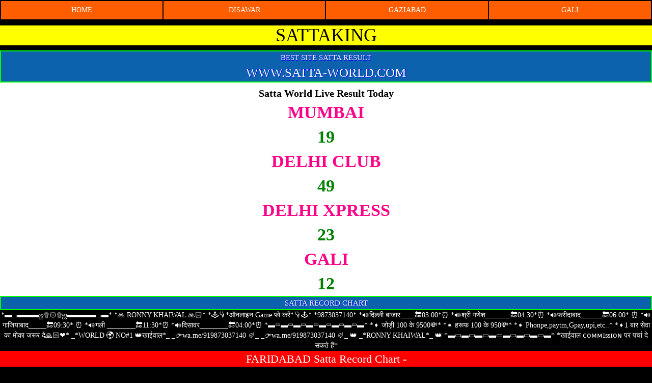

--- FILE ---
content_type: text/html; charset=UTF-8
request_url: https://satta-world.com/satta-record-chart.php?id=117&year=2022
body_size: 21313
content:





<!DOCTYPE html>

<html xmlns="http://www.w3.org/1999/xhtml">


<head><title>FARIDABAD Satta Record Chart -  
	Satta King | Gali result | Satta result | सट्टा किंग | Desawar result : Satta King 20 Satta wala online result | E-Sattaking
</title>
    <script src="ajax.googleapis.com/ajax/libs/jquery/1.10.2/jquery.min.html"></script>

    <meta name="viewport" content="width=device-width, initial-scale=1" /><meta http-equiv="Content-Type" content="text/html; charset=UTF-8" /><link rel="stylesheet" href="boostrapp.css" /><link href="css/style23592359.css?id=2222222253" rel="stylesheet" type="text/css" /><link href="backgroundd61cd61c.css?id=5" rel="stylesheet" type="text/css" /><link rel="icon" href="images/favicon.png" type="image/gif" sizes="16x16" />

    <style>
        .tr1 {
            background-color: #FFFFFF;
            color: #000000;
        }

        p {
            margin: 0 0 0px;
        }
    </style>

</head>
<body>

        <table class="pages">
            <tr>
                <td width="20%">
                    <a title="satta king" href="index.php">HOME</a>
                </td>
                <td width="20%">
                    <a href="satta-record-chart.php?id=116&year=2021">DISAWAR</a>
                </td>
                <td width="20%">
                    <a href="satta-record-chart.php?id=119&year=2021">GAZIABAD</a>
                </td>
                <td width="20%"><a href="satta-record-chart.php?id=120&year=2021">GALI</a>
                </td>
            </tr>
        </table>
        <div class="king">
            <h1>SATTAKING</h1>
        </div>
<style>
    
		.webname{
			
			
			    text-align: center;
				font-size:36px;
				font-weight:800;
				font-family: "ek mukta",
				
                color:red;
	-webkit-animation: flash linear 2s infinite; */
	 animation: flash linear 2s infinite; */
}
 @-webkit-keyframes flash {
	0% { color: red; } 
	50% { color: orange; } 
	100% { color: purple; }
}
@keyframes flash {
	0% { color: red; } 
	50% { color: orange; } 
	100% { color: purple; }

    
    
}
 @-webkit-keyframes flash {
	0% { color: red; } 
	50% { color: orange; } 
	100% { color: purple; }
}
@keyframes flash {
	0% { color: red; } 
	50% { color: orange; } 
	100% { color: purple; }
} 


</style> 
<div class="drag">
            <h2>BEST SITE SATTA RESULT</h2>
            <a href="index.php">WWW.SATTA-WORLD.COM</a>
        </div>
        <div align="center">
            <div class="style1">
                <p class="style1-heading">Satta World Live Result Today</p>
                              <div id="add"></div>
                	                <p class="livegame">
                    <span id="ctl00_lblAGameName1">MUMBAI</span>
                </p>
                <p class="liveresult">
                    <span id="ctl00_lblAGameResult1">19</span>
                </p>

                	                <p class="livegame">
                    <span id="ctl00_lblAGameName1">DELHI CLUB</span>
                </p>
                <p class="liveresult">
                    <span id="ctl00_lblAGameResult1">49</span>
                </p>

                	                <p class="livegame">
                    <span id="ctl00_lblAGameName1">DELHI XPRESS</span>
                </p>
                <p class="liveresult">
                    <span id="ctl00_lblAGameResult1">23</span>
                </p>

                	                <p class="livegame">
                    <span id="ctl00_lblAGameName1">GALI</span>
                </p>
                <p class="liveresult">
                    <span id="ctl00_lblAGameResult1">12</span>
                </p>

                	                	  
            </div>
            <div class="drag">
                <h2>SATTA RECORD CHART</h2>
               
            </div>
                          
*▬▭▬▬▬ஜ۩۞۩ஜ▬▬▬▬▭▬*

*🙏 RONNY KHAIWAL 🙏🏻*

*🕹👇*ऑनलाइन Game प्ले करें*👇🕹*

*9873037140*

*🔊दिल्ली बाजार____🔚03:00*⏰
*🔊श्री गणेश_______🔚04:30*⏰
*🔊फरीदाबाद______🔚06:00* ⏰
*🔊गाजियाबाद_____🔚09:30* ⏰
*🔊गली     ________🔚11:30*⏰
*🔊दिसावर________🔚04:00*⏰
*▬▭▬▭▬▭▬▭▬▭▬▭▬▭▬*
*➧ जोड़ी 100 के 9500💸*
*➧ हरूफ 100 के 950💸*
*➧ Phonpe,paytm,Gpay,upi,etc..*
*➧1 बार सेवा का मोका जरूर दे🙏🏻❤*

_*WORLD 🌍 NO#1 👑खाईवाल*_
 _👉wa.me/919873037140 🪀_
 _👉wa.me/919873037140 🪀_

👑 _*RONNY KHAIWAL*_ 👑


*▬▭▬▭▬▭▬▭▬▭▬▭▬▭▬*
*खाईवाल ᴄᴏᴍᴍɪssɪᴏɴ पर  पर्चा दे सकते हैं*

	




<style type="text/css">
td, th { border: 1px solid #000; height: 30px;} /* Make cells a bit taller */

th {
background: #fb0840; /* Light grey background */
font-weight: bold; /* Make sure they're bold */
color:white;
width:110px 

}

td {

text-align: center; /* Center our text */
color:black;
width:110px; 
}
.td1{background-color:#8f89e2; color:#FFF; font-weight:bold; font-size:16px}



</style>

<div style="text-align:center">
 
 <p style="font-size:22px; background-color:red;color:#FFF">
      FARIDABAD Satta Record Chart - 	 
  </p>

</div>
<div style="width:100%; overflow-x: scroll">
    <table id="livechart">
        <tr class="tr0">
            <th style="text-align:center; padding: 0 3px 0 3px;">2022</th>
            <th style='text-align:center; padding: 0 3px 0 3px;'>Jan</th><th style='text-align:center; padding: 0 3px 0 3px;'>Feb</th><th style='text-align:center; padding: 0 3px 0 3px;'>Mar</th><th style='text-align:center; padding: 0 3px 0 3px;'>Apr</th><th style='text-align:center; padding: 0 3px 0 3px;'>May</th><th style='text-align:center; padding: 0 3px 0 3px;'>Jun</th><th style='text-align:center; padding: 0 3px 0 3px;'>Jul</th><th style='text-align:center; padding: 0 3px 0 3px;'>Aug</th><th style='text-align:center; padding: 0 3px 0 3px;'>Sep</th><th style='text-align:center; padding: 0 3px 0 3px;'>Oct</th><th style='text-align:center; padding: 0 3px 0 3px;'>Nov</th><th style='text-align:center; padding: 0 3px 0 3px;'>Dec</th>        </tr>

        <tr style='background-color:#FEFEFF; text-align: center; font-size:20px; color:red;font-weight:bold'><td class='tabledate'><p>1</p></td><td style='font-weight:bold;font-family: Times New Roman; font-size:17px'>96</td><td style='font-weight:bold;font-family: Times New Roman; font-size:17px'>44</td><td style='font-weight:bold;font-family: Times New Roman; font-size:17px'>49</td><td style='font-weight:bold;font-family: Times New Roman; font-size:17px'>52</td><td style='font-weight:bold;font-family: Times New Roman; font-size:17px'>88</td><td style='font-weight:bold;font-family: Times New Roman; font-size:17px'>09</td><td style='font-weight:bold;font-family: Times New Roman; font-size:17px'>73</td><td style='font-weight:bold;font-family: Times New Roman; font-size:17px'>38</td><td style='font-weight:bold;font-family: Times New Roman; font-size:17px'>17</td><td style='font-weight:bold;font-family: Times New Roman; font-size:17px'>58</td><td style='font-weight:bold;font-family: Times New Roman; font-size:17px'>62</td><td style='font-weight:bold;font-family: Times New Roman; font-size:17px'>22</td></tr><tr style='background-color:#FEFEFF; text-align: center; font-size:20px; color:red;font-weight:bold'><td class='tabledate'><p>2</p></td><td style='font-weight:bold;font-family: Times New Roman; font-size:17px'>30</td><td style='font-weight:bold;font-family: Times New Roman; font-size:17px'>37</td><td style='font-weight:bold;font-family: Times New Roman; font-size:17px'>09</td><td style='font-weight:bold;font-family: Times New Roman; font-size:17px'>00</td><td style='font-weight:bold;font-family: Times New Roman; font-size:17px'>34</td><td style='font-weight:bold;font-family: Times New Roman; font-size:17px'>73</td><td style='font-weight:bold;font-family: Times New Roman; font-size:17px'>35</td><td style='font-weight:bold;font-family: Times New Roman; font-size:17px'>07</td><td style='font-weight:bold;font-family: Times New Roman; font-size:17px'>66</td><td style='font-weight:bold;font-family: Times New Roman; font-size:17px'>95</td><td style='font-weight:bold;font-family: Times New Roman; font-size:17px'>32</td><td style='font-weight:bold;font-family: Times New Roman; font-size:17px'>49</td></tr><tr style='background-color:#FEFEFF; text-align: center; font-size:20px; color:red;font-weight:bold'><td class='tabledate'><p>3</p></td><td style='font-weight:bold;font-family: Times New Roman; font-size:17px'>89</td><td style='font-weight:bold;font-family: Times New Roman; font-size:17px'>49</td><td style='font-weight:bold;font-family: Times New Roman; font-size:17px'>81</td><td style='font-weight:bold;font-family: Times New Roman; font-size:17px'>51</td><td style='font-weight:bold;font-family: Times New Roman; font-size:17px'>19</td><td style='font-weight:bold;font-family: Times New Roman; font-size:17px'>67</td><td style='font-weight:bold;font-family: Times New Roman; font-size:17px'>44</td><td style='font-weight:bold;font-family: Times New Roman; font-size:17px'>22</td><td style='font-weight:bold;font-family: Times New Roman; font-size:17px'>58</td><td style='font-weight:bold;font-family: Times New Roman; font-size:17px'>58</td><td style='font-weight:bold;font-family: Times New Roman; font-size:17px'>80</td><td style='font-weight:bold;font-family: Times New Roman; font-size:17px'>45</td></tr><tr style='background-color:#FEFEFF; text-align: center; font-size:20px; color:red;font-weight:bold'><td class='tabledate'><p>4</p></td><td style='font-weight:bold;font-family: Times New Roman; font-size:17px'>56</td><td style='font-weight:bold;font-family: Times New Roman; font-size:17px'>32</td><td style='font-weight:bold;font-family: Times New Roman; font-size:17px'>69</td><td style='font-weight:bold;font-family: Times New Roman; font-size:17px'>19</td><td style='font-weight:bold;font-family: Times New Roman; font-size:17px'>00</td><td style='font-weight:bold;font-family: Times New Roman; font-size:17px'>27</td><td style='font-weight:bold;font-family: Times New Roman; font-size:17px'>60</td><td style='font-weight:bold;font-family: Times New Roman; font-size:17px'>18</td><td style='font-weight:bold;font-family: Times New Roman; font-size:17px'>00</td><td style='font-weight:bold;font-family: Times New Roman; font-size:17px'>93</td><td style='font-weight:bold;font-family: Times New Roman; font-size:17px'>62</td><td style='font-weight:bold;font-family: Times New Roman; font-size:17px'>19</td></tr><tr style='background-color:#FEFEFF; text-align: center; font-size:20px; color:red;font-weight:bold'><td class='tabledate'><p>5</p></td><td style='font-weight:bold;font-family: Times New Roman; font-size:17px'>04</td><td style='font-weight:bold;font-family: Times New Roman; font-size:17px'>97</td><td style='font-weight:bold;font-family: Times New Roman; font-size:17px'>38</td><td style='font-weight:bold;font-family: Times New Roman; font-size:17px'>12</td><td style='font-weight:bold;font-family: Times New Roman; font-size:17px'>73</td><td style='font-weight:bold;font-family: Times New Roman; font-size:17px'>21</td><td style='font-weight:bold;font-family: Times New Roman; font-size:17px'>42</td><td style='font-weight:bold;font-family: Times New Roman; font-size:17px'>17</td><td style='font-weight:bold;font-family: Times New Roman; font-size:17px'>86</td><td style='font-weight:bold;font-family: Times New Roman; font-size:17px'>74</td><td style='font-weight:bold;font-family: Times New Roman; font-size:17px'>63</td><td style='font-weight:bold;font-family: Times New Roman; font-size:17px'>85</td></tr><tr style='background-color:#FEFEFF; text-align: center; font-size:20px; color:red;font-weight:bold'><td class='tabledate'><p>6</p></td><td style='font-weight:bold;font-family: Times New Roman; font-size:17px'>80</td><td style='font-weight:bold;font-family: Times New Roman; font-size:17px'>11</td><td style='font-weight:bold;font-family: Times New Roman; font-size:17px'>05</td><td style='font-weight:bold;font-family: Times New Roman; font-size:17px'>80</td><td style='font-weight:bold;font-family: Times New Roman; font-size:17px'>89</td><td style='font-weight:bold;font-family: Times New Roman; font-size:17px'>06</td><td style='font-weight:bold;font-family: Times New Roman; font-size:17px'>29</td><td style='font-weight:bold;font-family: Times New Roman; font-size:17px'>54</td><td style='font-weight:bold;font-family: Times New Roman; font-size:17px'>71</td><td style='font-weight:bold;font-family: Times New Roman; font-size:17px'>03</td><td style='font-weight:bold;font-family: Times New Roman; font-size:17px'>42</td><td style='font-weight:bold;font-family: Times New Roman; font-size:17px'>18</td></tr><tr style='background-color:#FEFEFF; text-align: center; font-size:20px; color:red;font-weight:bold'><td class='tabledate'><p>7</p></td><td style='font-weight:bold;font-family: Times New Roman; font-size:17px'>08</td><td style='font-weight:bold;font-family: Times New Roman; font-size:17px'>25</td><td style='font-weight:bold;font-family: Times New Roman; font-size:17px'>57</td><td style='font-weight:bold;font-family: Times New Roman; font-size:17px'>51</td><td style='font-weight:bold;font-family: Times New Roman; font-size:17px'>59</td><td style='font-weight:bold;font-family: Times New Roman; font-size:17px'>22</td><td style='font-weight:bold;font-family: Times New Roman; font-size:17px'>10</td><td style='font-weight:bold;font-family: Times New Roman; font-size:17px'>34</td><td style='font-weight:bold;font-family: Times New Roman; font-size:17px'>26</td><td style='font-weight:bold;font-family: Times New Roman; font-size:17px'>87</td><td style='font-weight:bold;font-family: Times New Roman; font-size:17px'>33</td><td style='font-weight:bold;font-family: Times New Roman; font-size:17px'>05</td></tr><tr style='background-color:#FEFEFF; text-align: center; font-size:20px; color:red;font-weight:bold'><td class='tabledate'><p>8</p></td><td style='font-weight:bold;font-family: Times New Roman; font-size:17px'>47</td><td style='font-weight:bold;font-family: Times New Roman; font-size:17px'>21</td><td style='font-weight:bold;font-family: Times New Roman; font-size:17px'>90</td><td style='font-weight:bold;font-family: Times New Roman; font-size:17px'>36</td><td style='font-weight:bold;font-family: Times New Roman; font-size:17px'>52</td><td style='font-weight:bold;font-family: Times New Roman; font-size:17px'>41</td><td style='font-weight:bold;font-family: Times New Roman; font-size:17px'>88</td><td style='font-weight:bold;font-family: Times New Roman; font-size:17px'>39</td><td style='font-weight:bold;font-family: Times New Roman; font-size:17px'>32</td><td style='font-weight:bold;font-family: Times New Roman; font-size:17px'>81</td><td style='font-weight:bold;font-family: Times New Roman; font-size:17px'>27</td><td style='font-weight:bold;font-family: Times New Roman; font-size:17px'>28</td></tr><tr style='background-color:#FEFEFF; text-align: center; font-size:20px; color:red;font-weight:bold'><td class='tabledate'><p>9</p></td><td style='font-weight:bold;font-family: Times New Roman; font-size:17px'>68</td><td style='font-weight:bold;font-family: Times New Roman; font-size:17px'>90</td><td style='font-weight:bold;font-family: Times New Roman; font-size:17px'>77</td><td style='font-weight:bold;font-family: Times New Roman; font-size:17px'>58</td><td style='font-weight:bold;font-family: Times New Roman; font-size:17px'>20</td><td style='font-weight:bold;font-family: Times New Roman; font-size:17px'>61</td><td style='font-weight:bold;font-family: Times New Roman; font-size:17px'>27</td><td style='font-weight:bold;font-family: Times New Roman; font-size:17px'>37</td><td style='font-weight:bold;font-family: Times New Roman; font-size:17px'>09</td><td style='font-weight:bold;font-family: Times New Roman; font-size:17px'>44</td><td style='font-weight:bold;font-family: Times New Roman; font-size:17px'>77</td><td style='font-weight:bold;font-family: Times New Roman; font-size:17px'>29</td></tr><tr style='background-color:#FEFEFF; text-align: center; font-size:20px; color:red;font-weight:bold'><td class='tabledate'><p>10</p></td><td style='font-weight:bold;font-family: Times New Roman; font-size:17px'>31</td><td style='font-weight:bold;font-family: Times New Roman; font-size:17px'>29</td><td style='font-weight:bold;font-family: Times New Roman; font-size:17px'>13</td><td style='font-weight:bold;font-family: Times New Roman; font-size:17px'>06</td><td style='font-weight:bold;font-family: Times New Roman; font-size:17px'>74</td><td style='font-weight:bold;font-family: Times New Roman; font-size:17px'>14</td><td style='font-weight:bold;font-family: Times New Roman; font-size:17px'>87</td><td style='font-weight:bold;font-family: Times New Roman; font-size:17px'>43</td><td style='font-weight:bold;font-family: Times New Roman; font-size:17px'>42</td><td style='font-weight:bold;font-family: Times New Roman; font-size:17px'>40</td><td style='font-weight:bold;font-family: Times New Roman; font-size:17px'>21</td><td style='font-weight:bold;font-family: Times New Roman; font-size:17px'>81</td></tr><tr style='background-color:#FEFEFF; text-align: center; font-size:20px; color:red;font-weight:bold'><td class='tabledate'><p>11</p></td><td style='font-weight:bold;font-family: Times New Roman; font-size:17px'>10</td><td style='font-weight:bold;font-family: Times New Roman; font-size:17px'>84</td><td style='font-weight:bold;font-family: Times New Roman; font-size:17px'>34</td><td style='font-weight:bold;font-family: Times New Roman; font-size:17px'>00</td><td style='font-weight:bold;font-family: Times New Roman; font-size:17px'>06</td><td style='font-weight:bold;font-family: Times New Roman; font-size:17px'>37</td><td style='font-weight:bold;font-family: Times New Roman; font-size:17px'>49</td><td style='font-weight:bold;font-family: Times New Roman; font-size:17px'>32</td><td style='font-weight:bold;font-family: Times New Roman; font-size:17px'>86</td><td style='font-weight:bold;font-family: Times New Roman; font-size:17px'>94</td><td style='font-weight:bold;font-family: Times New Roman; font-size:17px'>40</td><td style='font-weight:bold;font-family: Times New Roman; font-size:17px'>98</td></tr><tr style='background-color:#FEFEFF; text-align: center; font-size:20px; color:red;font-weight:bold'><td class='tabledate'><p>12</p></td><td style='font-weight:bold;font-family: Times New Roman; font-size:17px'>04</td><td style='font-weight:bold;font-family: Times New Roman; font-size:17px'>92</td><td style='font-weight:bold;font-family: Times New Roman; font-size:17px'>59</td><td style='font-weight:bold;font-family: Times New Roman; font-size:17px'>45</td><td style='font-weight:bold;font-family: Times New Roman; font-size:17px'>99</td><td style='font-weight:bold;font-family: Times New Roman; font-size:17px'>36</td><td style='font-weight:bold;font-family: Times New Roman; font-size:17px'>71</td><td style='font-weight:bold;font-family: Times New Roman; font-size:17px'>19</td><td style='font-weight:bold;font-family: Times New Roman; font-size:17px'>65</td><td style='font-weight:bold;font-family: Times New Roman; font-size:17px'>31</td><td style='font-weight:bold;font-family: Times New Roman; font-size:17px'>89</td><td style='font-weight:bold;font-family: Times New Roman; font-size:17px'>53</td></tr><tr style='background-color:#FEFEFF; text-align: center; font-size:20px; color:red;font-weight:bold'><td class='tabledate'><p>13</p></td><td style='font-weight:bold;font-family: Times New Roman; font-size:17px'>28</td><td style='font-weight:bold;font-family: Times New Roman; font-size:17px'>91</td><td style='font-weight:bold;font-family: Times New Roman; font-size:17px'>95</td><td style='font-weight:bold;font-family: Times New Roman; font-size:17px'>33</td><td style='font-weight:bold;font-family: Times New Roman; font-size:17px'>24</td><td style='font-weight:bold;font-family: Times New Roman; font-size:17px'>21</td><td style='font-weight:bold;font-family: Times New Roman; font-size:17px'>01</td><td style='font-weight:bold;font-family: Times New Roman; font-size:17px'>34</td><td style='font-weight:bold;font-family: Times New Roman; font-size:17px'>54</td><td style='font-weight:bold;font-family: Times New Roman; font-size:17px'>49</td><td style='font-weight:bold;font-family: Times New Roman; font-size:17px'>71</td><td style='font-weight:bold;font-family: Times New Roman; font-size:17px'>52</td></tr><tr style='background-color:#FEFEFF; text-align: center; font-size:20px; color:red;font-weight:bold'><td class='tabledate'><p>14</p></td><td style='font-weight:bold;font-family: Times New Roman; font-size:17px'>57</td><td style='font-weight:bold;font-family: Times New Roman; font-size:17px'>52</td><td style='font-weight:bold;font-family: Times New Roman; font-size:17px'>12</td><td style='font-weight:bold;font-family: Times New Roman; font-size:17px'>20</td><td style='font-weight:bold;font-family: Times New Roman; font-size:17px'>19</td><td style='font-weight:bold;font-family: Times New Roman; font-size:17px'>55</td><td style='font-weight:bold;font-family: Times New Roman; font-size:17px'>52</td><td style='font-weight:bold;font-family: Times New Roman; font-size:17px'>98</td><td style='font-weight:bold;font-family: Times New Roman; font-size:17px'>86</td><td style='font-weight:bold;font-family: Times New Roman; font-size:17px'>87</td><td style='font-weight:bold;font-family: Times New Roman; font-size:17px'>00</td><td style='font-weight:bold;font-family: Times New Roman; font-size:17px'>95</td></tr><tr style='background-color:#FEFEFF; text-align: center; font-size:20px; color:red;font-weight:bold'><td class='tabledate'><p>15</p></td><td style='font-weight:bold;font-family: Times New Roman; font-size:17px'>21</td><td style='font-weight:bold;font-family: Times New Roman; font-size:17px'>28</td><td style='font-weight:bold;font-family: Times New Roman; font-size:17px'>45</td><td style='font-weight:bold;font-family: Times New Roman; font-size:17px'>72</td><td style='font-weight:bold;font-family: Times New Roman; font-size:17px'>66</td><td style='font-weight:bold;font-family: Times New Roman; font-size:17px'>56</td><td style='font-weight:bold;font-family: Times New Roman; font-size:17px'>82</td><td style='font-weight:bold;font-family: Times New Roman; font-size:17px'>62</td><td style='font-weight:bold;font-family: Times New Roman; font-size:17px'>08</td><td style='font-weight:bold;font-family: Times New Roman; font-size:17px'>76</td><td style='font-weight:bold;font-family: Times New Roman; font-size:17px'>09</td><td style='font-weight:bold;font-family: Times New Roman; font-size:17px'>91</td></tr><tr style='background-color:#FEFEFF; text-align: center; font-size:20px; color:red;font-weight:bold'><td class='tabledate'><p>16</p></td><td style='font-weight:bold;font-family: Times New Roman; font-size:17px'>77</td><td style='font-weight:bold;font-family: Times New Roman; font-size:17px'>95</td><td style='font-weight:bold;font-family: Times New Roman; font-size:17px'>25</td><td style='font-weight:bold;font-family: Times New Roman; font-size:17px'>71</td><td style='font-weight:bold;font-family: Times New Roman; font-size:17px'>10</td><td style='font-weight:bold;font-family: Times New Roman; font-size:17px'>44</td><td style='font-weight:bold;font-family: Times New Roman; font-size:17px'>56</td><td style='font-weight:bold;font-family: Times New Roman; font-size:17px'>82</td><td style='font-weight:bold;font-family: Times New Roman; font-size:17px'>63</td><td style='font-weight:bold;font-family: Times New Roman; font-size:17px'>67</td><td style='font-weight:bold;font-family: Times New Roman; font-size:17px'>05</td><td style='font-weight:bold;font-family: Times New Roman; font-size:17px'>77</td></tr><tr style='background-color:#FEFEFF; text-align: center; font-size:20px; color:red;font-weight:bold'><td class='tabledate'><p>17</p></td><td style='font-weight:bold;font-family: Times New Roman; font-size:17px'>12</td><td style='font-weight:bold;font-family: Times New Roman; font-size:17px'>72</td><td style='font-weight:bold;font-family: Times New Roman; font-size:17px'>84</td><td style='font-weight:bold;font-family: Times New Roman; font-size:17px'>43</td><td style='font-weight:bold;font-family: Times New Roman; font-size:17px'>20</td><td style='font-weight:bold;font-family: Times New Roman; font-size:17px'>85</td><td style='font-weight:bold;font-family: Times New Roman; font-size:17px'>50</td><td style='font-weight:bold;font-family: Times New Roman; font-size:17px'>49</td><td style='font-weight:bold;font-family: Times New Roman; font-size:17px'>06</td><td style='font-weight:bold;font-family: Times New Roman; font-size:17px'>99</td><td style='font-weight:bold;font-family: Times New Roman; font-size:17px'>62</td><td style='font-weight:bold;font-family: Times New Roman; font-size:17px'>61</td></tr><tr style='background-color:#FEFEFF; text-align: center; font-size:20px; color:red;font-weight:bold'><td class='tabledate'><p>18</p></td><td style='font-weight:bold;font-family: Times New Roman; font-size:17px'>44</td><td style='font-weight:bold;font-family: Times New Roman; font-size:17px'>11</td><td style='font-weight:bold;font-family: Times New Roman; font-size:17px'>30</td><td style='font-weight:bold;font-family: Times New Roman; font-size:17px'>67</td><td style='font-weight:bold;font-family: Times New Roman; font-size:17px'>74</td><td style='font-weight:bold;font-family: Times New Roman; font-size:17px'>10</td><td style='font-weight:bold;font-family: Times New Roman; font-size:17px'>68</td><td style='font-weight:bold;font-family: Times New Roman; font-size:17px'>31</td><td style='font-weight:bold;font-family: Times New Roman; font-size:17px'>48</td><td style='font-weight:bold;font-family: Times New Roman; font-size:17px'>40</td><td style='font-weight:bold;font-family: Times New Roman; font-size:17px'>25</td><td style='font-weight:bold;font-family: Times New Roman; font-size:17px'>58</td></tr><tr style='background-color:#FEFEFF; text-align: center; font-size:20px; color:red;font-weight:bold'><td class='tabledate'><p>19</p></td><td style='font-weight:bold;font-family: Times New Roman; font-size:17px'>80</td><td style='font-weight:bold;font-family: Times New Roman; font-size:17px'>96</td><td style='font-weight:bold;font-family: Times New Roman; font-size:17px'>87</td><td style='font-weight:bold;font-family: Times New Roman; font-size:17px'>48</td><td style='font-weight:bold;font-family: Times New Roman; font-size:17px'>98</td><td style='font-weight:bold;font-family: Times New Roman; font-size:17px'>86</td><td style='font-weight:bold;font-family: Times New Roman; font-size:17px'>49</td><td style='font-weight:bold;font-family: Times New Roman; font-size:17px'>39</td><td style='font-weight:bold;font-family: Times New Roman; font-size:17px'>20</td><td style='font-weight:bold;font-family: Times New Roman; font-size:17px'>96</td><td style='font-weight:bold;font-family: Times New Roman; font-size:17px'>93</td><td style='font-weight:bold;font-family: Times New Roman; font-size:17px'>09</td></tr><tr style='background-color:#FEFEFF; text-align: center; font-size:20px; color:red;font-weight:bold'><td class='tabledate'><p>20</p></td><td style='font-weight:bold;font-family: Times New Roman; font-size:17px'>70</td><td style='font-weight:bold;font-family: Times New Roman; font-size:17px'>60</td><td style='font-weight:bold;font-family: Times New Roman; font-size:17px'>70</td><td style='font-weight:bold;font-family: Times New Roman; font-size:17px'>53</td><td style='font-weight:bold;font-family: Times New Roman; font-size:17px'>18</td><td style='font-weight:bold;font-family: Times New Roman; font-size:17px'>52</td><td style='font-weight:bold;font-family: Times New Roman; font-size:17px'>30</td><td style='font-weight:bold;font-family: Times New Roman; font-size:17px'>72</td><td style='font-weight:bold;font-family: Times New Roman; font-size:17px'>03</td><td style='font-weight:bold;font-family: Times New Roman; font-size:17px'>55</td><td style='font-weight:bold;font-family: Times New Roman; font-size:17px'>84</td><td style='font-weight:bold;font-family: Times New Roman; font-size:17px'>42</td></tr><tr style='background-color:#FEFEFF; text-align: center; font-size:20px; color:red;font-weight:bold'><td class='tabledate'><p>21</p></td><td style='font-weight:bold;font-family: Times New Roman; font-size:17px'>78</td><td style='font-weight:bold;font-family: Times New Roman; font-size:17px'>35</td><td style='font-weight:bold;font-family: Times New Roman; font-size:17px'>60</td><td style='font-weight:bold;font-family: Times New Roman; font-size:17px'>86</td><td style='font-weight:bold;font-family: Times New Roman; font-size:17px'>96</td><td style='font-weight:bold;font-family: Times New Roman; font-size:17px'>85</td><td style='font-weight:bold;font-family: Times New Roman; font-size:17px'>50</td><td style='font-weight:bold;font-family: Times New Roman; font-size:17px'>68</td><td style='font-weight:bold;font-family: Times New Roman; font-size:17px'>38</td><td style='font-weight:bold;font-family: Times New Roman; font-size:17px'>20</td><td style='font-weight:bold;font-family: Times New Roman; font-size:17px'>30</td><td style='font-weight:bold;font-family: Times New Roman; font-size:17px'>32</td></tr><tr style='background-color:#FEFEFF; text-align: center; font-size:20px; color:red;font-weight:bold'><td class='tabledate'><p>22</p></td><td style='font-weight:bold;font-family: Times New Roman; font-size:17px'>10</td><td style='font-weight:bold;font-family: Times New Roman; font-size:17px'>21</td><td style='font-weight:bold;font-family: Times New Roman; font-size:17px'>65</td><td style='font-weight:bold;font-family: Times New Roman; font-size:17px'>20</td><td style='font-weight:bold;font-family: Times New Roman; font-size:17px'>03</td><td style='font-weight:bold;font-family: Times New Roman; font-size:17px'>33</td><td style='font-weight:bold;font-family: Times New Roman; font-size:17px'>91</td><td style='font-weight:bold;font-family: Times New Roman; font-size:17px'>21</td><td style='font-weight:bold;font-family: Times New Roman; font-size:17px'>61</td><td style='font-weight:bold;font-family: Times New Roman; font-size:17px'>04</td><td style='font-weight:bold;font-family: Times New Roman; font-size:17px'>81</td><td style='font-weight:bold;font-family: Times New Roman; font-size:17px'>47</td></tr><tr style='background-color:#FEFEFF; text-align: center; font-size:20px; color:red;font-weight:bold'><td class='tabledate'><p>23</p></td><td style='font-weight:bold;font-family: Times New Roman; font-size:17px'>94</td><td style='font-weight:bold;font-family: Times New Roman; font-size:17px'>17</td><td style='font-weight:bold;font-family: Times New Roman; font-size:17px'>77</td><td style='font-weight:bold;font-family: Times New Roman; font-size:17px'>07</td><td style='font-weight:bold;font-family: Times New Roman; font-size:17px'>20</td><td style='font-weight:bold;font-family: Times New Roman; font-size:17px'>62</td><td style='font-weight:bold;font-family: Times New Roman; font-size:17px'>75</td><td style='font-weight:bold;font-family: Times New Roman; font-size:17px'>12</td><td style='font-weight:bold;font-family: Times New Roman; font-size:17px'>43</td><td style='font-weight:bold;font-family: Times New Roman; font-size:17px'>47</td><td style='font-weight:bold;font-family: Times New Roman; font-size:17px'>48</td><td style='font-weight:bold;font-family: Times New Roman; font-size:17px'>59</td></tr><tr style='background-color:#FEFEFF; text-align: center; font-size:20px; color:red;font-weight:bold'><td class='tabledate'><p>24</p></td><td style='font-weight:bold;font-family: Times New Roman; font-size:17px'>10</td><td style='font-weight:bold;font-family: Times New Roman; font-size:17px'>58</td><td style='font-weight:bold;font-family: Times New Roman; font-size:17px'>62</td><td style='font-weight:bold;font-family: Times New Roman; font-size:17px'>93</td><td style='font-weight:bold;font-family: Times New Roman; font-size:17px'>83</td><td style='font-weight:bold;font-family: Times New Roman; font-size:17px'>51</td><td style='font-weight:bold;font-family: Times New Roman; font-size:17px'>96</td><td style='font-weight:bold;font-family: Times New Roman; font-size:17px'>26</td><td style='font-weight:bold;font-family: Times New Roman; font-size:17px'>61</td><td style='font-weight:bold;font-family: Times New Roman; font-size:17px'>48</td><td style='font-weight:bold;font-family: Times New Roman; font-size:17px'>04</td><td style='font-weight:bold;font-family: Times New Roman; font-size:17px'>36</td></tr><tr style='background-color:#FEFEFF; text-align: center; font-size:20px; color:red;font-weight:bold'><td class='tabledate'><p>25</p></td><td style='font-weight:bold;font-family: Times New Roman; font-size:17px'>07</td><td style='font-weight:bold;font-family: Times New Roman; font-size:17px'>37</td><td style='font-weight:bold;font-family: Times New Roman; font-size:17px'>66</td><td style='font-weight:bold;font-family: Times New Roman; font-size:17px'>85</td><td style='font-weight:bold;font-family: Times New Roman; font-size:17px'>03</td><td style='font-weight:bold;font-family: Times New Roman; font-size:17px'>89</td><td style='font-weight:bold;font-family: Times New Roman; font-size:17px'>59</td><td style='font-weight:bold;font-family: Times New Roman; font-size:17px'>54</td><td style='font-weight:bold;font-family: Times New Roman; font-size:17px'>78</td><td style='font-weight:bold;font-family: Times New Roman; font-size:17px'>23</td><td style='font-weight:bold;font-family: Times New Roman; font-size:17px'>73</td><td style='font-weight:bold;font-family: Times New Roman; font-size:17px'>31</td></tr><tr style='background-color:#FEFEFF; text-align: center; font-size:20px; color:red;font-weight:bold'><td class='tabledate'><p>26</p></td><td style='font-weight:bold;font-family: Times New Roman; font-size:17px'>58</td><td style='font-weight:bold;font-family: Times New Roman; font-size:17px'>01</td><td style='font-weight:bold;font-family: Times New Roman; font-size:17px'>13</td><td style='font-weight:bold;font-family: Times New Roman; font-size:17px'>48</td><td style='font-weight:bold;font-family: Times New Roman; font-size:17px'>25</td><td style='font-weight:bold;font-family: Times New Roman; font-size:17px'>38</td><td style='font-weight:bold;font-family: Times New Roman; font-size:17px'>64</td><td style='font-weight:bold;font-family: Times New Roman; font-size:17px'>47</td><td style='font-weight:bold;font-family: Times New Roman; font-size:17px'>46</td><td style='font-weight:bold;font-family: Times New Roman; font-size:17px'>30</td><td style='font-weight:bold;font-family: Times New Roman; font-size:17px'>03</td><td style='font-weight:bold;font-family: Times New Roman; font-size:17px'>90</td></tr><tr style='background-color:#FEFEFF; text-align: center; font-size:20px; color:red;font-weight:bold'><td class='tabledate'><p>27</p></td><td style='font-weight:bold;font-family: Times New Roman; font-size:17px'>12</td><td style='font-weight:bold;font-family: Times New Roman; font-size:17px'>89</td><td style='font-weight:bold;font-family: Times New Roman; font-size:17px'>73</td><td style='font-weight:bold;font-family: Times New Roman; font-size:17px'>90</td><td style='font-weight:bold;font-family: Times New Roman; font-size:17px'>81</td><td style='font-weight:bold;font-family: Times New Roman; font-size:17px'>16</td><td style='font-weight:bold;font-family: Times New Roman; font-size:17px'>18</td><td style='font-weight:bold;font-family: Times New Roman; font-size:17px'>88</td><td style='font-weight:bold;font-family: Times New Roman; font-size:17px'>85</td><td style='font-weight:bold;font-family: Times New Roman; font-size:17px'>39</td><td style='font-weight:bold;font-family: Times New Roman; font-size:17px'>67</td><td style='font-weight:bold;font-family: Times New Roman; font-size:17px'>20</td></tr><tr style='background-color:#FEFEFF; text-align: center; font-size:20px; color:red;font-weight:bold'><td class='tabledate'><p>28</p></td><td style='font-weight:bold;font-family: Times New Roman; font-size:17px'>85</td><td>--</td><td style='font-weight:bold;font-family: Times New Roman; font-size:17px'>66</td><td style='font-weight:bold;font-family: Times New Roman; font-size:17px'>28</td><td style='font-weight:bold;font-family: Times New Roman; font-size:17px'>70</td><td style='font-weight:bold;font-family: Times New Roman; font-size:17px'>96</td><td style='font-weight:bold;font-family: Times New Roman; font-size:17px'>16</td><td style='font-weight:bold;font-family: Times New Roman; font-size:17px'>07</td><td style='font-weight:bold;font-family: Times New Roman; font-size:17px'>54</td><td style='font-weight:bold;font-family: Times New Roman; font-size:17px'>65</td><td style='font-weight:bold;font-family: Times New Roman; font-size:17px'>29</td><td style='font-weight:bold;font-family: Times New Roman; font-size:17px'>27</td></tr><tr style='background-color:#FEFEFF; text-align: center; font-size:20px; color:red;font-weight:bold'><td class='tabledate'><p>29</p></td><td style='font-weight:bold;font-family: Times New Roman; font-size:17px'>41</td><td>--</td><td style='font-weight:bold;font-family: Times New Roman; font-size:17px'>43</td><td style='font-weight:bold;font-family: Times New Roman; font-size:17px'>37</td><td style='font-weight:bold;font-family: Times New Roman; font-size:17px'>13</td><td style='font-weight:bold;font-family: Times New Roman; font-size:17px'>46</td><td style='font-weight:bold;font-family: Times New Roman; font-size:17px'>91</td><td style='font-weight:bold;font-family: Times New Roman; font-size:17px'>55</td><td style='font-weight:bold;font-family: Times New Roman; font-size:17px'>13</td><td style='font-weight:bold;font-family: Times New Roman; font-size:17px'>60</td><td style='font-weight:bold;font-family: Times New Roman; font-size:17px'>63</td><td style='font-weight:bold;font-family: Times New Roman; font-size:17px'>98</td></tr><tr style='background-color:#FEFEFF; text-align: center; font-size:20px; color:red;font-weight:bold'><td class='tabledate'><p>30</p></td><td style='font-weight:bold;font-family: Times New Roman; font-size:17px'>51</td><td>--</td><td style='font-weight:bold;font-family: Times New Roman; font-size:17px'>74</td><td>--</td><td style='font-weight:bold;font-family: Times New Roman; font-size:17px'>73</td><td>--</td><td style='font-weight:bold;font-family: Times New Roman; font-size:17px'>22</td><td style='font-weight:bold;font-family: Times New Roman; font-size:17px'>79</td><td>--</td><td style='font-weight:bold;font-family: Times New Roman; font-size:17px'>28</td><td>--</td><td style='font-weight:bold;font-family: Times New Roman; font-size:17px'>07</td></tr><tr style='background-color:#FEFEFF; text-align: center; font-size:20px; color:red;font-weight:bold'><td class='tabledate'><p>31</p></td><td>--</td><td>--</td><td>--</td><td>--</td><td>--</td><td>--</td><td>--</td><td>--</td><td>--</td><td>--</td><td>--</td><td>--</td></tr>    </table>
</div>

   
*आपका अपना R.K भाई 5 साल से आपकी सेवा में*
WhatsApp no- 9899511392
WhatsApp no- 9899511392
*भुगतान सेवा 10 के 950*

*गेम टाइम टेबल*
 *कानपुर_______12:50 PM*
 *मुंबई _________01:50 PM*
 *दिल्ली बाज़ार__03:00 PM*
 *श्री गणेश______04:30 PM*
 *फरीदाबाद_____05:50 PM*
 *दिल्ली क्लब_____07:00 PM*
 *गाजियाबाद____09:30 PM*
 *दिल्ली एक्सप्रेस_10:00 PM*
 *गली___________11:30 PM*
 *दिसावर________03:00 AM*

*RULES नियमानुसार एक msg में एक जोड़ी का भुगतान किया जाएगा*
WhatsApp no- 9354976354
WhatsApp no- 9354976354
*☟☟गेम भेजने के लिए ब्लू लाइन टच☟☟*
ᴥ︎ᴥ︎ᴥ︎ᴥ︎ᴥ︎ᴥ︎ᴥ︎ᴥ︎ᴥ︎ᴥ︎ᴥ︎ᴥ︎ᴥ︎ᴥ︎ᴥ︎ᴥ︎ᴥ︎ᴥ︎ᴥ︎ᴥ︎ᴥ︎ᴥ︎ᴥ︎ᴥ︎ᴥ︎ᴥ︎
*✤ AAPKA R.K BHAI ❤️✤*

</html>
<script src="https://ajax.googleapis.com/ajax/libs/jquery/3.4.1/jquery.min.js"></script>
<script>
var record = [{"no":"89","date":"07-01-2019","id":"29"},{"no":"77","date":"08-01-2019","id":"29"},{"no":"55","date":"09-01-2019","id":"29"},{"no":"68","date":"10-01-2019","id":"29"},{"no":"74","date":"11-01-2019","id":"29"},{"no":"39","date":"12-01-2019","id":"29"},{"no":"66","date":"13-01-2019","id":"29"},{"no":"31","date":"14-01-2019","id":"29"},{"no":"16","date":"15-01-2019","id":"29"},{"no":"33","date":"16-01-2019","id":"29"},{"no":"37","date":"17-01-2019","id":"29"},{"no":"03","date":"18-01-2019","id":"29"},{"no":"87","date":"19-01-2019","id":"29"},{"no":"26","date":"20-01-2019","id":"29"},{"no":"2668","date":"21-01-2019","id":"29"},{"no":"68","date":"21-01-2019","id":"29"},{"no":"12","date":"22-01-2019","id":"29"},{"no":"91","date":"23-01-2019","id":"29"},{"no":"63","date":"24-01-2019","id":"29"},{"no":"14","date":"25-01-2019","id":"29"},{"no":"03","date":"26-01-2019","id":"29"},{"no":"90","date":"27-01-2019","id":"29"},{"no":"92","date":"28-01-2019","id":"29"},{"no":"52","date":"29-01-2019","id":"29"},{"no":"19","date":"30-01-2019","id":"29"},{"no":"07","date":"01-01-2019","id":"29"},{"no":"54","date":"02-01-2019","id":"29"},{"no":"88","date":"03-01-2019","id":"29"},{"no":"48","date":"04-01-2019","id":"29"},{"no":"63","date":"05-01-2019","id":"29"},{"no":"15","date":"06-01-2019","id":"29"},{"no":"89","date":"07-01-2019","id":"29"},{"no":"77","date":"08-01-2019","id":"29"},{"no":"55","date":"09-01-2019","id":"29"},{"no":"68","date":"10-01-2019","id":"29"},{"no":"22","date":"01-01-2019","id":"23"},{"no":"49","date":"02-01-2019","id":"23"},{"no":"74","date":"11-01-2019","id":"29"},{"no":"39","date":"12-01-2019","id":"29"},{"no":"18","date":"03-01-2019","id":"23"},{"no":"21","date":"04-01-2019","id":"23"},{"no":"83","date":"05-01-2019","id":"23"},{"no":"66","date":"13-01-2019","id":"29"},{"no":"76","date":"06-01-2019","id":"23"},{"no":"31","date":"14-01-2019","id":"29"},{"no":"33","date":"07-01-2019","id":"23"},{"no":"79","date":"08-01-2019","id":"23"},{"no":"88","date":"09-01-2019","id":"23"},{"no":"31","date":"14-01-2019","id":"29"},{"no":"62","date":"10-01-2019","id":"23"},{"no":"36","date":"11-01-2019","id":"23"},{"no":"16","date":"15-01-2019","id":"29"},{"no":"98","date":"12-01-2019","id":"23"},{"no":"41","date":"13-01-2019","id":"23"},{"no":"33","date":"16-01-2019","id":"29"},{"no":"37","date":"17-01-2019","id":"29"},{"no":"26","date":"14-01-2019","id":"23"},{"no":"60","date":"15-01-2019","id":"23"},{"no":"03","date":"18-01-2019","id":"29"},{"no":"87","date":"19-01-2019","id":"29"},{"no":"16","date":"16-01-2019","id":"23"},{"no":"25","date":"17-01-2019","id":"23"},{"no":"8726","date":"20-01-2019","id":"29"},{"no":"26","date":"20-01-2019","id":"29"},{"no":"88","date":"18-01-2019","id":"23"},{"no":"68","date":"21-01-2019","id":"29"},{"no":"12","date":"22-01-2019","id":"29"},{"no":"67","date":"19-01-2019","id":"23"},{"no":"91","date":"23-01-2019","id":"29"},{"no":"10","date":"20-01-2019","id":"23"},{"no":"63","date":"24-01-2019","id":"29"},{"no":"55","date":"21-01-2019","id":"23"},{"no":"14","date":"25-01-2019","id":"29"},{"no":"32","date":"22-01-2019","id":"23"},{"no":"03","date":"26-01-2019","id":"29"},{"no":"30","date":"23-01-2019","id":"23"},{"no":"90","date":"27-01-2019","id":"29"},{"no":"97","date":"24-01-2019","id":"23"},{"no":"92","date":"28-01-2019","id":"29"},{"no":"52","date":"29-01-2019","id":"29"},{"no":"91","date":"25-01-2019","id":"23"},{"no":"64","date":"26-01-2019","id":"23"},{"no":"19","date":"30-01-2019","id":"29"},{"no":"40","date":"27-01-2019","id":"23"},{"no":"72","date":"28-01-2019","id":"23"},{"no":"91","date":"29-01-2019","id":"23"},{"no":"59","date":"30-01-2019","id":"23"},{"no":"08","date":"01-01-2019","id":"35"},{"no":"94","date":"02-01-2019","id":"35"},{"no":"29","date":"03-01-2019","id":"35"},{"no":"86","date":"04-01-2019","id":"35"},{"no":"31","date":"05-01-2019","id":"35"},{"no":"05","date":"06-01-2019","id":"35"},{"no":"84","date":"07-01-2019","id":"35"},{"no":"61","date":"08-01-2019","id":"35"},{"no":"12","date":"09-01-2019","id":"35"},{"no":"75","date":"10-01-2019","id":"35"},{"no":"59","date":"11-01-2019","id":"35"},{"no":"63","date":"12-01-2019","id":"35"},{"no":"58","date":"13-01-2019","id":"35"},{"no":"00","date":"14-01-2019","id":"35"},{"no":"13","date":"15-01-2019","id":"35"},{"no":"77","date":"16-01-2019","id":"35"},{"no":"01","date":"17-01-2019","id":"35"},{"no":"03","date":"18-01-2019","id":"35"},{"no":"69","date":"19-01-2019","id":"35"},{"no":"33","date":"20-01-2019","id":"35"},{"no":"33","date":"20-01-2019","id":"35"},{"no":"32","date":"21-01-2019","id":"35"},{"no":"62","date":"22-01-2019","id":"35"},{"no":"73","date":"24-01-2019","id":"35"},{"no":"60","date":"25-01-2019","id":"35"},{"no":"90","date":"26-01-2019","id":"35"},{"no":"23","date":"27-01-2019","id":"35"},{"no":"03","date":"28-01-2019","id":"35"},{"no":"03","date":"28-01-2019","id":"35"},{"no":"77","date":"29-01-2019","id":"35"},{"no":"59","date":"30-01-2019","id":"35"},{"no":"27","date":"01-01-2020","id":"57"},{"no":"15","date":"01-01-2020","id":"29"},{"no":"08","date":"01-01-2020","id":"23"},{"no":"\u00e2\u009d\u00a4\u00ef\u00b8\u008f","date":"01-01-2020","id":"96"},{"no":"90","date":"01-01-2020","id":"35"},{"no":"08","date":"02-01-2020","id":"57"},{"no":"17","date":"02-01-2020","id":"29"},{"no":"01","date":"02-01-2020","id":"23"},{"no":"17","date":"02-01-2020","id":"35"},{"no":"51","date":"03-01-2020","id":"57"},{"no":"00","date":"03-01-2020","id":"29"},{"no":"49","date":"03-01-2020","id":"23"},{"no":"41","date":"03-01-2020","id":"35"},{"no":"13","date":"04-01-2020","id":"57"},{"no":"79","date":"04-01-2020","id":"29"},{"no":"05","date":"04-01-2020","id":"23"},{"no":"81","date":"04-01-2020","id":"35"},{"no":"41","date":"05-01-2020","id":"57"},{"no":"65","date":"05-01-2020","id":"29"},{"no":"56","date":"05-01-2020","id":"23"},{"no":"48","date":"05-01-2020","id":"35"},{"no":"12","date":"06-01-2020","id":"57"},{"no":"73","date":"06-01-2020","id":"29"},{"no":"89","date":"06-01-2020","id":"23"},{"no":"53","date":"06-01-2020","id":"35"},{"no":"45","date":"07-01-2020","id":"57"},{"no":"54","date":"07-01-2020","id":"29"},{"no":"79","date":"07-01-2020","id":"23"},{"no":"14","date":"07-01-2020","id":"35"},{"no":"38","date":"08-01-2020","id":"57"},{"no":"84","date":"08-01-2020","id":"29"},{"no":"84","date":"08-01-2020","id":"23"},{"no":"96","date":"08-01-2020","id":"35"},{"no":"45","date":"09-01-2020","id":"57"},{"no":"62","date":"09-01-2020","id":"29"},{"no":"40","date":"09-01-2020","id":"23"},{"no":"80","date":"09-01-2020","id":"35"},{"no":"05","date":"10-01-2020","id":"57"},{"no":"61","date":"10-01-2020","id":"29"},{"no":"43","date":"10-01-2020","id":"23"},{"no":"66","date":"10-01-2020","id":"35"},{"no":"02","date":"11-01-2020","id":"57"},{"no":"25","date":"11-01-2020","id":"29"},{"no":"85","date":"11-01-2020","id":"23"},{"no":"92","date":"11-01-2020","id":"35"},{"no":"08","date":"12-01-2020","id":"57"},{"no":"65","date":"12-01-2020","id":"29"},{"no":"98","date":"12-01-2020","id":"23"},{"no":"77","date":"12-01-2020","id":"35"},{"no":"64","date":"13-01-2020","id":"57"},{"no":"62","date":"13-01-2020","id":"29"},{"no":"99","date":"13-01-2020","id":"23"},{"no":"89","date":"13-01-2020","id":"35"},{"no":"62","date":"14-01-2020","id":"57"},{"no":"65","date":"14-01-2020","id":"29"},{"no":"92","date":"14-01-2020","id":"23"},{"no":"39","date":"14-01-2020","id":"35"},{"no":"72","date":"15-01-2020","id":"96"},{"no":"65","date":"15-01-2020","id":"57"},{"no":"19","date":"15-01-2020","id":"29"},{"no":"51","date":"15-01-2020","id":"23"},{"no":"94","date":"15-01-2020","id":"35"},{"no":"20","date":"16-01-2020","id":"57"},{"no":"26","date":"16-01-2020","id":"29"},{"no":"11","date":"16-01-2020","id":"23"},{"no":"69","date":"16-01-2020","id":"35"},{"no":"00","date":"17-01-2020","id":"57"},{"no":"46","date":"17-01-2020","id":"29"},{"no":"25","date":"17-01-2020","id":"23"},{"no":"11","date":"17-01-2020","id":"35"},{"no":"29","date":"18-01-2020","id":"57"},{"no":"93","date":"18-01-2020","id":"29"},{"no":"79","date":"18-01-2020","id":"23"},{"no":"79","date":"18-01-2020","id":"35"},{"no":"66","date":"19-01-2020","id":"57"},{"no":"46","date":"19-01-2020","id":"29"},{"no":"02","date":"19-01-2020","id":"23"},{"no":"15","date":"19-01-2020","id":"35"},{"no":"49","date":"20-01-2020","id":"57"},{"no":"14","date":"20-01-2020","id":"29"},{"no":"64","date":"20-01-2020","id":"23"},{"no":"13","date":"20-01-2020","id":"35"},{"no":"51","date":"21-01-2020","id":"57"},{"no":"23","date":"21-01-2020","id":"29"},{"no":"30","date":"21-01-2020","id":"23"},{"no":"29","date":"21-01-2020","id":"35"},{"no":"49","date":"22-01-2020","id":"57"},{"no":"82","date":"22-01-2020","id":"29"},{"no":"04","date":"22-01-2020","id":"23"},{"no":"49","date":"22-01-2020","id":"35"},{"no":"38","date":"23-01-2020","id":"57"},{"no":"24","date":"23-01-2020","id":"29"},{"no":"19","date":"23-01-2020","id":"23"},{"no":"35","date":"23-01-2020","id":"35"},{"no":"07","date":"24-01-2020","id":"96"},{"no":"98","date":"24-01-2020","id":"57"},{"no":"38","date":"24-01-2020","id":"29"},{"no":"89","date":"24-01-2020","id":"23"},{"no":"94","date":"24-01-2020","id":"35"},{"no":"25","date":"25-01-2020","id":"57"},{"no":"83","date":"25-01-2020","id":"29"},{"no":"31","date":"25-01-2020","id":"23"},{"no":"70","date":"25-01-2020","id":"35"},{"no":"76","date":"26-01-2020","id":"57"},{"no":"63","date":"26-01-2020","id":"29"},{"no":"53","date":"26-01-2020","id":"23"},{"no":"92","date":"26-01-2020","id":"35"},{"no":"25","date":"27-01-2020","id":"57"},{"no":"40","date":"27-01-2020","id":"29"},{"no":"03","date":"27-01-2020","id":"23"},{"no":"57","date":"27-01-2020","id":"35"},{"no":"14","date":"28-01-2020","id":"96"},{"no":"28","date":"28-01-2020","id":"57"},{"no":"83","date":"28-01-2020","id":"29"},{"no":"52","date":"28-01-2020","id":"23"},{"no":"32","date":"28-01-2020","id":"35"},{"no":"40","date":"29-01-2020","id":"96"},{"no":"63","date":"29-01-2020","id":"57"},{"no":"54","date":"29-01-2020","id":"29"},{"no":"15","date":"29-01-2020","id":"23"},{"no":"84","date":"29-01-2020","id":"35"},{"no":"19","date":"30-01-2020","id":"96"},{"no":"50","date":"30-01-2020","id":"57"},{"no":"04","date":"30-01-2020","id":"29"},{"no":"75","date":"30-01-2020","id":"23"},{"no":"38","date":"30-01-2020","id":"35"},{"no":"82","date":"31-01-2020","id":"96"},{"no":"27","date":"01-01-2020","id":"57"},{"no":"71","date":"01-01-2021","id":"117"},{"no":"40","date":"01-01-2021","id":"119"},{"no":"04","date":"01-01-2021","id":"120"},{"no":"88","date":"02-01-2021","id":"116"},{"no":"52","date":"02-01-2021","id":"117"},{"no":"12","date":"02-01-2021","id":"119"},{"no":"66","date":"02-01-2021","id":"120"},{"no":"52","date":"03-01-2021","id":"116"},{"no":"54","date":"03-01-2021","id":"117"},{"no":"72","date":"03-01-2021","id":"119"},{"no":"40","date":"03-01-2021","id":"120"},{"no":"49","date":"04-01-2021","id":"116"},{"no":"32","date":"04-01-2021","id":"117"},{"no":"28","date":"04-01-2021","id":"119"},{"no":"34","date":"04-01-2021","id":"120"},{"no":"82","date":"05-01-2021","id":"116"},{"no":"85","date":"05-01-2021","id":"117"},{"no":"49","date":"05-01-2021","id":"119"},{"no":"32","date":"05-01-2021","id":"120"},{"no":"00","date":"06-01-2021","id":"116"},{"no":"17","date":"06-01-2021","id":"117"},{"no":"16","date":"06-01-2021","id":"119"},{"no":"77","date":"06-01-2021","id":"120"},{"no":"62","date":"07-01-2021","id":"116"},{"no":"71","date":"07-01-2021","id":"117"},{"no":"74","date":"07-01-2021","id":"119"},{"no":"15","date":"07-01-2021","id":"120"},{"no":"77","date":"08-01-2021","id":"116"},{"no":"36","date":"08-01-2021","id":"117"},{"no":"67","date":"08-01-2021","id":"119"},{"no":"36","date":"08-01-2021","id":"120"},{"no":"60","date":"09-01-2021","id":"116"},{"no":"16","date":"09-01-2021","id":"117"},{"no":"79","date":"09-01-2021","id":"119"},{"no":"64","date":"09-01-2021","id":"120"},{"no":"37","date":"10-01-2021","id":"116"},{"no":"68","date":"10-01-2021","id":"117"},{"no":"71","date":"10-01-2021","id":"119"},{"no":"92","date":"10-01-2021","id":"120"},{"no":"58","date":"11-01-2021","id":"116"},{"no":"12","date":"11-01-2021","id":"117"},{"no":"61","date":"11-01-2021","id":"119"},{"no":"05","date":"11-01-2021","id":"120"},{"no":"64","date":"12-01-2021","id":"116"},{"no":"04","date":"12-01-2021","id":"117"},{"no":"68","date":"12-01-2021","id":"119"},{"no":"06","date":"12-01-2021","id":"120"},{"no":"88","date":"13-01-2021","id":"116"},{"no":"68","date":"13-01-2021","id":"117"},{"no":"51","date":"13-01-2021","id":"119"},{"no":"71","date":"13-01-2021","id":"120"},{"no":"49","date":"14-01-2021","id":"116"},{"no":"76","date":"14-01-2021","id":"117"},{"no":"02","date":"14-01-2021","id":"119"},{"no":"38","date":"15-01-2021","id":"116"},{"no":"87","date":"14-01-2021","id":"120"},{"no":"38","date":"15-01-2021","id":"117"},{"no":"42","date":"15-01-2021","id":"119"},{"no":"08","date":"15-01-2021","id":"120"},{"no":"87","date":"16-01-2021","id":"116"},{"no":"25","date":"16-01-2021","id":"117"},{"no":"81","date":"16-01-2021","id":"119"},{"no":"32","date":"16-01-2021","id":"120"},{"no":"22","date":"17-01-2021","id":"116"},{"no":"38","date":"17-01-2021","id":"117"},{"no":"17","date":"17-01-2021","id":"119"},{"no":"59","date":"17-01-2021","id":"120"},{"no":"40","date":"18-01-2021","id":"116"},{"no":"96","date":"18-01-2021","id":"117"},{"no":"77","date":"18-01-2021","id":"119"},{"no":"55","date":"18-01-2021","id":"120"},{"no":"85","date":"19-01-2021","id":"116"},{"no":"97","date":"19-01-2021","id":"117"},{"no":"93","date":"19-01-2021","id":"119"},{"no":"47","date":"19-01-2021","id":"120"},{"no":"54","date":"20-01-2021","id":"116"},{"no":"78","date":"20-01-2021","id":"117"},{"no":"40","date":"20-01-2021","id":"119"},{"no":"82","date":"20-01-2021","id":"120"},{"no":"87","date":"21-01-2021","id":"116"},{"no":"73","date":"21-01-2021","id":"117"},{"no":"91","date":"21-01-2021","id":"119"},{"no":"48","date":"21-01-2021","id":"120"},{"no":"10","date":"22-01-2021","id":"116"},{"no":"58","date":"22-01-2021","id":"117"},{"no":"80","date":"22-01-2021","id":"119"},{"no":"95","date":"22-01-2021","id":"120"},{"no":"60","date":"23-01-2021","id":"116"},{"no":"11","date":"23-01-2021","id":"117"},{"no":"49","date":"23-01-2021","id":"119"},{"no":"74","date":"23-01-2021","id":"120"},{"no":"23","date":"24-01-2021","id":"116"},{"no":"99","date":"24-01-2021","id":"117"},{"no":"08","date":"24-01-2021","id":"119"},{"no":"66","date":"24-01-2021","id":"120"},{"no":"66","date":"25-01-2021","id":"116"},{"no":"38","date":"25-01-2021","id":"117"},{"no":"07","date":"25-01-2021","id":"119"},{"no":"49","date":"25-01-2021","id":"120"},{"no":"67","date":"26-01-2021","id":"116"},{"no":"79","date":"26-01-2021","id":"117"},{"no":"02","date":"26-01-2021","id":"119"},{"no":"40","date":"26-01-2021","id":"120"},{"no":"11","date":"27-01-2021","id":"116"},{"no":"17","date":"27-01-2021","id":"117"},{"no":"80","date":"27-01-2021","id":"119"},{"no":"20","date":"27-01-2021","id":"120"},{"no":"76","date":"28-01-2021","id":"116"},{"no":"41","date":"28-01-2021","id":"117"},{"no":"08","date":"28-01-2021","id":"119"},{"no":"62","date":"28-01-2021","id":"120"},{"no":"40","date":"29-01-2021","id":"116"},{"no":"13","date":"29-01-2021","id":"117"},{"no":"81","date":"29-01-2021","id":"119"},{"no":"18","date":"29-01-2021","id":"120"},{"no":"68","date":"30-01-2021","id":"116"},{"no":"99","date":"30-01-2021","id":"117"},{"no":"21","date":"30-01-2021","id":"119"},{"no":"84","date":"30-01-2021","id":"120"},{"no":"63","date":"31-01-2021","id":"116"},{"no":"48","date":"01-01-2022","id":"126"},{"no":"03","date":"01-01-2022","id":"127"},{"no":"96","date":"01-01-2022","id":"117"},{"no":"85","date":"01-01-2022","id":"120"},{"no":"71","date":"02-01-2022","id":"116"},{"no":"09","date":"02-01-2022","id":"126"},{"no":"92","date":"02-01-2022","id":"127"},{"no":"30","date":"02-01-2022","id":"117"},{"no":"45","date":"02-01-2022","id":"119"},{"no":"47","date":"02-01-2022","id":"120"},{"no":"53","date":"03-01-2022","id":"116"},{"no":"03","date":"03-01-2022","id":"126"},{"no":"02","date":"03-01-2022","id":"127"},{"no":"89","date":"03-01-2022","id":"117"},{"no":"39","date":"03-01-2022","id":"119"},{"no":"70","date":"03-01-2022","id":"120"},{"no":"11","date":"04-01-2022","id":"116"},{"no":"35","date":"04-01-2022","id":"126"},{"no":"89","date":"04-01-2022","id":"127"},{"no":"56","date":"04-01-2022","id":"117"},{"no":"88","date":"04-01-2022","id":"119"},{"no":"66","date":"04-01-2022","id":"120"},{"no":"34","date":"05-01-2022","id":"126"},{"no":"97","date":"05-01-2022","id":"127"},{"no":"04","date":"05-01-2022","id":"117"},{"no":"90","date":"05-01-2022","id":"119"},{"no":"05","date":"05-01-2022","id":"120"},{"no":"33","date":"06-01-2022","id":"116"},{"no":"38","date":"06-01-2022","id":"126"},{"no":"75","date":"06-01-2022","id":"127"},{"no":"80","date":"06-01-2022","id":"117"},{"no":"79","date":"06-01-2022","id":"119"},{"no":"29","date":"06-01-2022","id":"120"},{"no":"77","date":"07-01-2022","id":"116"},{"no":"95","date":"07-01-2022","id":"127"},{"no":"08","date":"07-01-2022","id":"117"},{"no":"40","date":"07-01-2022","id":"119"},{"no":"03","date":"07-01-2022","id":"120"},{"no":"39","date":"08-01-2022","id":"116"},{"no":"94","date":"08-01-2022","id":"126"},{"no":"94","date":"08-01-2022","id":"127"},{"no":"47","date":"08-01-2022","id":"117"},{"no":"80","date":"08-01-2022","id":"119"},{"no":"17","date":"08-01-2022","id":"120"},{"no":"47","date":"09-01-2022","id":"116"},{"no":"30","date":"09-01-2022","id":"126"},{"no":"10","date":"09-01-2022","id":"127"},{"no":"68","date":"09-01-2022","id":"117"},{"no":"43","date":"09-01-2022","id":"119"},{"no":"85","date":"09-01-2022","id":"120"},{"no":"54","date":"10-01-2022","id":"116"},{"no":"18","date":"10-01-2022","id":"126"},{"no":"36","date":"10-01-2022","id":"127"},{"no":"31","date":"10-01-2022","id":"117"},{"no":"58","date":"10-01-2022","id":"119"},{"no":"09","date":"10-01-2022","id":"120"},{"no":"77","date":"11-01-2022","id":"116"},{"no":"79","date":"11-01-2022","id":"126"},{"no":"41","date":"11-01-2022","id":"127"},{"no":"10","date":"11-01-2022","id":"117"},{"no":"78","date":"11-01-2022","id":"119"},{"no":"72","date":"11-01-2022","id":"120"},{"no":"76","date":"12-01-2022","id":"116"},{"no":"27","date":"12-01-2022","id":"126"},{"no":"41","date":"12-01-2022","id":"127"},{"no":"71","date":"12-01-2022","id":"119"},{"no":"10","date":"12-01-2022","id":"120"},{"no":"28","date":"13-01-2022","id":"116"},{"no":"27","date":"13-01-2022","id":"126"},{"no":"12","date":"13-01-2022","id":"127"},{"no":"28","date":"13-01-2022","id":"117"},{"no":"76","date":"13-01-2022","id":"119"},{"no":"67","date":"13-01-2022","id":"120"},{"no":"38","date":"14-01-2022","id":"116"},{"no":"57","date":"14-01-2022","id":"126"},{"no":"09","date":"14-01-2022","id":"127"},{"no":"57","date":"14-01-2022","id":"117"},{"no":"51","date":"14-01-2022","id":"119"},{"no":"21","date":"14-01-2022","id":"120"},{"no":"72","date":"15-01-2022","id":"116"},{"no":"17","date":"15-01-2022","id":"126"},{"no":"52","date":"15-01-2022","id":"127"},{"no":"45","date":"01-01-2022","id":"150"},{"no":"97","date":"02-01-2022","id":"150"},{"no":"42","date":"03-01-2022","id":"150"},{"no":"07","date":"04-01-2022","id":"150"},{"no":"31","date":"05-01-2022","id":"150"},{"no":"95","date":"06-01-2022","id":"150"},{"no":"86","date":"07-01-2022","id":"150"},{"no":"60","date":"08-01-2022","id":"150"},{"no":"81","date":"09-01-2022","id":"150"},{"no":"07","date":"10-01-2022","id":"150"},{"no":"53","date":"11-01-2022","id":"150"},{"no":"11","date":"12-01-2022","id":"150"},{"no":"68","date":"13-01-2022","id":"150"},{"no":"25","date":"14-01-2022","id":"150"},{"no":"38","date":"15-01-2022","id":"150"},{"no":"52","date":"07-01-2022","id":"126"},{"no":"04","date":"12-01-2022","id":"117"},{"no":"21","date":"15-01-2022","id":"117"},{"no":"40","date":"15-01-2022","id":"119"},{"no":"42","date":"15-01-2022","id":"120"},{"no":"31","date":"16-01-2022","id":"116"},{"no":"81","date":"04-01-2022","id":"116"},{"no":"11","date":"04-01-2022","id":"116"},{"no":"81","date":"05-01-2022","id":"116"},{"no":"30","date":"01-01-2022","id":"153"},{"no":"64","date":"02-01-2022","id":"153"},{"no":"80","date":"03-01-2022","id":"153"},{"no":"03","date":"04-01-2022","id":"153"},{"no":"42","date":"05-01-2022","id":"153"},{"no":"81","date":"06-01-2022","id":"153"},{"no":"77","date":"07-01-2022","id":"153"},{"no":"95","date":"08-01-2022","id":"153"},{"no":"40","date":"09-01-2022","id":"153"},{"no":"15","date":"10-01-2022","id":"153"},{"no":"67","date":"11-01-2022","id":"153"},{"no":"13","date":"12-01-2022","id":"153"},{"no":"28","date":"13-01-2022","id":"153"},{"no":"28","date":"14-01-2022","id":"153"},{"no":"93","date":"15-01-2022","id":"153"},{"no":"25","date":"16-01-2022","id":"153"},{"no":"22","date":"16-01-2022","id":"150"},{"no":"88","date":"16-01-2022","id":"126"},{"no":"15","date":"01-01-2022","id":"119"},{"no":"49","date":"16-01-2022","id":"127"},{"no":"60","date":"01-01-2022","id":"152"},{"no":"77","date":"16-01-2022","id":"117"},{"no":"45","date":"02-01-2022","id":"152"},{"no":"72","date":"03-01-2022","id":"152"},{"no":"21","date":"04-01-2022","id":"152"},{"no":"49","date":"05-01-2022","id":"152"},{"no":"58","date":"06-01-2022","id":"152"},{"no":"33","date":"07-01-2022","id":"152"},{"no":"97","date":"08-01-2022","id":"152"},{"no":"67","date":"09-01-2022","id":"152"},{"no":"05","date":"10-01-2022","id":"152"},{"no":"43","date":"11-01-2022","id":"152"},{"no":"89","date":"12-01-2022","id":"152"},{"no":"31","date":"13-01-2022","id":"152"},{"no":"24","date":"14-01-2022","id":"126"},{"no":"24","date":"14-01-2022","id":"152"},{"no":"57","date":"14-01-2022","id":"126"},{"no":"99","date":"15-01-2022","id":"152"},{"no":"54","date":"17-01-2022","id":"116"},{"no":"92","date":"17-01-2022","id":"150"},{"no":"93","date":"17-01-2022","id":"126"},{"no":"78","date":"17-01-2022","id":"127"},{"no":"12","date":"17-01-2022","id":"117"},{"no":"26","date":"17-01-2022","id":"153"},{"no":"69","date":"16-01-2022","id":"152"},{"no":"15","date":"16-01-2022","id":"119"},{"no":"10","date":"16-01-2022","id":"120"},{"no":" 02","date":"17-01-2022","id":"119"},{"no":"87","date":"17-01-2022","id":"152"},{"no":"87","date":"17-01-2022","id":"120"},{"no":"18","date":"01-01-2022","id":"156"},{"no":"50","date":"02-01-2022","id":"156"},{"no":"28","date":"03-01-2022","id":"156"},{"no":"78","date":"04-01-2022","id":"156"},{"no":"46","date":"05-01-2022","id":"156"},{"no":"30","date":"06-01-2022","id":"156"},{"no":"91","date":"07-01-2022","id":"156"},{"no":"09","date":"08-01-2022","id":"156"},{"no":"52","date":"09-01-2022","id":"156"},{"no":"97","date":"10-01-2022","id":"156"},{"no":"11","date":"11-01-2022","id":"156"},{"no":"43","date":"12-01-2022","id":"156"},{"no":"28","date":"13-01-2022","id":"156"},{"no":"71","date":"14-01-2022","id":"156"},{"no":"94","date":"15-01-2022","id":"156"},{"no":"32","date":"16-01-2022","id":"156"},{"no":"78","date":"17-01-2022","id":"156"},{"no":"38","date":"18-01-2022","id":"116"},{"no":"91","date":"18-01-2022","id":"156"},{"no":"74","date":"18-01-2022","id":"153"},{"no":"06","date":"18-01-2022","id":"150"},{"no":"66","date":"18-01-2022","id":"126"},{"no":"03","date":"18-01-2022","id":"127"},{"no":"44","date":"18-01-2022","id":"117"},{"no":"34","date":"18-01-2022","id":"119"},{"no":"76","date":"18-01-2022","id":"120"},{"no":"44","date":"18-01-2022","id":"152"},{"no":"58","date":"19-01-2022","id":"116"},{"no":"00","date":"19-01-2022","id":"156"},{"no":"54","date":"19-01-2022","id":"153"},{"no":"52","date":"19-01-2022","id":"150"},{"no":"57","date":"19-01-2022","id":"126"},{"no":"07","date":"19-01-2022","id":"127"},{"no":"80","date":"19-01-2022","id":"117"},{"no":"52","date":"19-01-2022","id":"119"},{"no":"58","date":"19-01-2022","id":"152"},{"no":"84","date":"19-01-2022","id":"120"},{"no":"46","date":"20-01-2022","id":"116"},{"no":"41","date":"20-01-2022","id":"156"},{"no":"07","date":"20-01-2022","id":"153"},{"no":"09","date":"20-01-2022","id":"150"},{"no":"79","date":"20-01-2022","id":"126"},{"no":"38","date":"20-01-2022","id":"127"},{"no":"70","date":"20-01-2022","id":"117"},{"no":"57","date":"20-01-2022","id":"119"},{"no":"48","date":"20-01-2022","id":"152"},{"no":"20","date":"20-01-2022","id":"120"},{"no":"18","date":"21-01-2022","id":"116"},{"no":"59","date":"21-01-2022","id":"156"},{"no":"85","date":"21-01-2022","id":"153"},{"no":"96","date":"21-01-2022","id":"150"},{"no":"43","date":"21-01-2022","id":"127"},{"no":"92","date":"21-01-2022","id":"126"},{"no":"78","date":"21-01-2022","id":"117"},{"no":"74","date":"21-01-2022","id":"119"},{"no":"05","date":"21-01-2022","id":"152"},{"no":"78","date":"21-01-2022","id":"120"},{"no":"49","date":"22-01-2022","id":"116"},{"no":"94","date":"22-01-2022","id":"156"},{"no":"86","date":"22-01-2022","id":"153"},{"no":"15","date":"22-01-2022","id":"150"},{"no":"35","date":"22-01-2022","id":"126"},{"no":"57","date":"22-01-2022","id":"127"},{"no":"10","date":"22-01-2022","id":"117"},{"no":"94","date":"22-01-2022","id":"119"},{"no":"66","date":"22-01-2022","id":"152"},{"no":"83","date":"22-01-2022","id":"120"},{"no":"41","date":"23-01-2022","id":"116"},{"no":"76","date":"23-01-2022","id":"156"},{"no":"51","date":"23-01-2022","id":"153"},{"no":"92","date":"23-01-2022","id":"150"},{"no":"66","date":"23-01-2022","id":"126"},{"no":"45","date":"23-01-2022","id":"127"},{"no":"94","date":"23-01-2022","id":"117"},{"no":"43","date":"23-01-2022","id":"119"},{"no":"64","date":"23-01-2022","id":"152"},{"no":"36","date":"23-01-2022","id":"120"},{"no":"03","date":"24-01-2022","id":"116"},{"no":"31","date":"24-01-2022","id":"156"},{"no":"32","date":"24-01-2022","id":"153"},{"no":"89","date":"24-01-2022","id":"150"},{"no":"14","date":"24-01-2022","id":"126"},{"no":"43","date":"24-01-2022","id":"127"},{"no":"10","date":"24-01-2022","id":"117"},{"no":"50","date":"24-01-2022","id":"119"},{"no":"20","date":"24-01-2022","id":"152"},{"no":"02","date":"24-01-2022","id":"120"},{"no":"71","date":"25-01-2022","id":"116"},{"no":"32","date":"25-01-2022","id":"156"},{"no":"11","date":"25-01-2022","id":"153"},{"no":"71","date":"25-01-2022","id":"150"},{"no":"22","date":"25-01-2022","id":"126"},{"no":"06","date":"25-01-2022","id":"127"},{"no":"07","date":"25-01-2022","id":"117"},{"no":"64","date":"25-01-2022","id":"119"},{"no":"41","date":"25-01-2022","id":"152"},{"no":"60","date":"25-01-2022","id":"120"},{"no":"41","date":"26-01-2022","id":"116"},{"no":"45","date":"26-01-2022","id":"156"},{"no":"60","date":"26-01-2022","id":"153"},{"no":"16","date":"26-01-2022","id":"150"},{"no":"64","date":"26-01-2022","id":"126"},{"no":"81","date":"26-01-2022","id":"127"},{"no":"58","date":"26-01-2022","id":"117"},{"no":"65","date":"26-01-2022","id":"119"},{"no":"69","date":"26-01-2022","id":"152"},{"no":"46","date":"26-01-2022","id":"120"},{"no":"98","date":"27-01-2022","id":"156"},{"no":"65","date":"27-01-2022","id":"153"},{"no":"52","date":"27-01-2022","id":"150"},{"no":"41","date":"27-01-2022","id":"126"},{"no":"22","date":"27-01-2022","id":"127"},{"no":"12","date":"27-01-2022","id":"117"},{"no":"29","date":"27-01-2022","id":"119"},{"no":"14","date":"27-01-2022","id":"152"},{"no":"68","date":"27-01-2022","id":"120"},{"no":"24","date":"27-01-2022","id":"116"},{"no":"94","date":"28-01-2022","id":"116"},{"no":"58","date":"28-01-2022","id":"156"},{"no":"58","date":"28-01-2022","id":"153"},{"no":"74","date":"28-01-2022","id":"150"},{"no":"67","date":"28-01-2022","id":"126"},{"no":"00","date":"28-01-2022","id":"127"},{"no":"85","date":"28-01-2022","id":"117"},{"no":"25","date":"28-01-2022","id":"119"},{"no":"15","date":"28-01-2022","id":"120"},{"no":"66","date":"28-01-2022","id":"152"},{"no":"38","date":"29-01-2022","id":"116"},{"no":"49","date":"29-01-2022","id":"156"},{"no":"14","date":"29-01-2022","id":"153"},{"no":"53","date":"29-01-2022","id":"150"},{"no":"67","date":"29-01-2022","id":"126"},{"no":"86","date":"29-01-2022","id":"127"},{"no":"41","date":"29-01-2022","id":"117"},{"no":"97","date":"29-01-2022","id":"119"},{"no":"47","date":"29-01-2022","id":"152"},{"no":"24","date":"29-01-2022","id":"120"},{"no":"02","date":"30-01-2022","id":"116"},{"no":"60","date":"30-01-2022","id":"156"},{"no":"99","date":"30-01-2022","id":"153"},{"no":"13","date":"30-01-2022","id":"150"},{"no":"48","date":"30-01-2022","id":"126"},{"no":"92","date":"30-01-2022","id":"127"},{"no":"51","date":"30-01-2022","id":"117"},{"no":"83","date":"30-01-2022","id":"119"},{"no":"65","date":"30-01-2022","id":"120"},{"no":"21","date":"30-01-2022","id":"152"},{"no":"99","date":"31-01-2022","id":"116"},{"no":"01","date":"01-01-2023","id":"153"},{"no":"76","date":"01-01-2023","id":"150"},{"no":"22","date":"01-01-2023","id":"156"},{"no":"90","date":"01-01-2023","id":"127"},{"no":"60","date":"01-01-2023","id":"117"},{"no":"26","date":"01-01-2023","id":"119"},{"no":"39","date":"01-01-2023","id":"120"},{"no":"81","date":"01-01-2023","id":"152"},{"no":"45","date":"01-01-2023","id":"163"},{"no":"30","date":"02-01-2023","id":"116"},{"no":"55","date":"02-01-2023","id":"163"},{"no":"48","date":"02-01-2023","id":"153"},{"no":"08","date":"02-01-2023","id":"150"},{"no":"92","date":"02-01-2023","id":"126"},{"no":"24","date":"02-01-2023","id":"156"},{"no":"27","date":"02-01-2023","id":"127"},{"no":"68","date":"02-01-2023","id":"117"},{"no":"77","date":"02-01-2023","id":"119"},{"no":"37","date":"02-01-2023","id":"152"},{"no":"97","date":"02-01-2023","id":"120"},{"no":"60","date":"03-01-2023","id":"116"},{"no":"64","date":"03-01-2023","id":"163"},{"no":"96","date":"03-01-2023","id":"153"},{"no":"22","date":"03-01-2023","id":"150"},{"no":"72","date":"03-01-2023","id":"126"},{"no":"65","date":"03-01-2023","id":"156"},{"no":"44","date":"03-01-2023","id":"127"},{"no":"62","date":"03-01-2023","id":"117"},{"no":"51","date":"03-01-2023","id":"119"},{"no":"58","date":"03-01-2023","id":"152"},{"no":"15","date":"03-01-2023","id":"120"},{"no":"77","date":"04-01-2023","id":"116"},{"no":"90","date":"04-01-2023","id":"163"},{"no":"40","date":"04-01-2023","id":"153"},{"no":"35","date":"04-01-2023","id":"150"},{"no":"08","date":"04-01-2023","id":"156"},{"no":"97","date":"04-01-2023","id":"127"},{"no":"34","date":"04-01-2023","id":"117"},{"no":"06","date":"04-01-2023","id":"119"},{"no":"00","date":"04-01-2023","id":"120"},{"no":"87","date":"04-01-2023","id":"152"},{"no":"65","date":"05-01-2023","id":"116"},{"no":"62","date":"05-01-2023","id":"163"},{"no":"59","date":"05-01-2023","id":"153"},{"no":"21","date":"05-01-2023","id":"150"},{"no":"53","date":"05-01-2023","id":"126"},{"no":"01","date":"05-01-2023","id":"156"},{"no":"19","date":"05-01-2023","id":"127"},{"no":"63","date":"05-01-2023","id":"117"},{"no":"54","date":"01-01-2023","id":"126"},{"no":"36","date":"04-01-2023","id":"126"},{"no":"83","date":"05-01-2023","id":"119"},{"no":"81","date":"05-01-2023","id":"120"},{"no":"23","date":"05-01-2023","id":"152"},{"no":"72","date":"06-01-2023","id":"116"},{"no":"58","date":"06-01-2023","id":"163"},{"no":"81","date":"06-01-2023","id":"153"},{"no":"60","date":"06-01-2023","id":"150"},{"no":"15","date":"06-01-2023","id":"156"},{"no":"96","date":"06-01-2023","id":"126"},{"no":"44","date":"06-01-2023","id":"127"},{"no":"45","date":"06-01-2023","id":"117"},{"no":"63","date":"06-01-2023","id":"119"},{"no":"72","date":"06-01-2023","id":"152"},{"no":"41","date":"06-01-2023","id":"120"},{"no":"17","date":"07-01-2023","id":"116"},{"no":"87","date":"07-01-2023","id":"163"},{"no":"55","date":"07-01-2023","id":"153"},{"no":"83","date":"07-01-2023","id":"150"},{"no":"41","date":"07-01-2023","id":"156"},{"no":"85","date":"07-01-2023","id":"126"},{"no":"19","date":"07-01-2023","id":"127"},{"no":"79","date":"07-01-2023","id":"117"},{"no":"15","date":"07-01-2023","id":"119"},{"no":"31","date":"07-01-2023","id":"120"},{"no":"65","date":"07-01-2023","id":"152"},{"no":"74","date":"08-01-2023","id":"116"},{"no":"00","date":"08-01-2023","id":"163"},{"no":"28","date":"08-01-2023","id":"153"},{"no":"32","date":"08-01-2023","id":"150"},{"no":"75","date":"08-01-2023","id":"156"},{"no":"77","date":"08-01-2023","id":"126"},{"no":"15","date":"08-01-2023","id":"127"},{"no":"89","date":"08-01-2023","id":"117"},{"no":"46","date":"08-01-2023","id":"119"},{"no":"58","date":"08-01-2023","id":"152"},{"no":"96","date":"08-01-2023","id":"120"},{"no":"95","date":"09-01-2023","id":"116"},{"no":"25","date":"09-01-2023","id":"163"},{"no":"81","date":"09-01-2023","id":"153"},{"no":"24","date":"09-01-2023","id":"150"},{"no":"59","date":"09-01-2023","id":"126"},{"no":"74","date":"09-01-2023","id":"156"},{"no":"21","date":"09-01-2023","id":"127"},{"no":"20","date":"09-01-2023","id":"117"},{"no":"63","date":"09-01-2023","id":"119"},{"no":"36","date":"09-01-2023","id":"152"},{"no":"43","date":"09-01-2023","id":"120"},{"no":"51","date":"10-01-2023","id":"116"},{"no":"03","date":"10-01-2023","id":"153"},{"no":"64","date":"10-01-2023","id":"163"},{"no":"56","date":"10-01-2023","id":"150"},{"no":"82","date":"10-01-2023","id":"126"},{"no":"16","date":"10-01-2023","id":"156"},{"no":"50","date":"10-01-2023","id":"127"},{"no":"39","date":"10-01-2023","id":"117"},{"no":"11","date":"10-01-2023","id":"119"},{"no":"21","date":"10-01-2023","id":"152"},{"no":"79","date":"10-01-2023","id":"120"},{"no":"71","date":"11-01-2023","id":"116"},{"no":"82","date":"11-01-2023","id":"163"},{"no":"98","date":"11-01-2023","id":"153"},{"no":"24","date":"11-01-2023","id":"150"},{"no":"45","date":"11-01-2023","id":"156"},{"no":"54","date":"11-01-2023","id":"126"},{"no":"35","date":"11-01-2023","id":"127"},{"no":"87","date":"11-01-2023","id":"117"},{"no":"23","date":"11-01-2023","id":"119"},{"no":"58","date":"11-01-2023","id":"152"},{"no":"29","date":"11-01-2023","id":"120"},{"no":"99","date":"12-01-2023","id":"116"},{"no":"77","date":"12-01-2023","id":"163"},{"no":"26","date":"12-01-2023","id":"153"},{"no":"53","date":"12-01-2023","id":"150"},{"no":"57","date":"12-01-2023","id":"126"},{"no":"70","date":"12-01-2023","id":"156"},{"no":"13","date":"12-01-2023","id":"127"},{"no":"11","date":"12-01-2023","id":"117"},{"no":"55","date":"12-01-2023","id":"119"},{"no":"23","date":"12-01-2023","id":"120"},{"no":"98","date":"13-01-2023","id":"116"},{"no":"82","date":"12-01-2023","id":"152"},{"no":"20","date":"13-01-2023","id":"153"},{"no":"45","date":"13-01-2023","id":"163"},{"no":"07","date":"13-01-2023","id":"150"},{"no":"21","date":"13-01-2023","id":"156"},{"no":"72","date":"13-01-2023","id":"126"},{"no":"25","date":"13-01-2023","id":"127"},{"no":"65","date":"13-01-2023","id":"117"},{"no":"65","date":"13-01-2023","id":"119"},{"no":"66","date":"13-01-2023","id":"152"},{"no":"04","date":"13-01-2023","id":"120"},{"no":"68","date":"14-01-2023","id":"116"},{"no":"22","date":"14-01-2023","id":"163"},{"no":"22","date":"14-01-2023","id":"153"},{"no":"75","date":"14-01-2023","id":"150"},{"no":"73","date":"14-01-2023","id":"126"},{"no":"19","date":"14-01-2023","id":"156"},{"no":"41","date":"14-01-2023","id":"127"},{"no":"23","date":"14-01-2023","id":"117"},{"no":"08","date":"14-01-2023","id":"119"},{"no":"88","date":"14-01-2023","id":"152"},{"no":"89","date":"14-01-2023","id":"120"},{"no":"78","date":"15-01-2023","id":"116"},{"no":"76","date":"15-01-2023","id":"163"},{"no":"61","date":"15-01-2023","id":"153"},{"no":"24","date":"15-01-2023","id":"150"},{"no":"62","date":"15-01-2023","id":"126"},{"no":"16","date":"15-01-2023","id":"127"},{"no":"13","date":"15-01-2023","id":"117"},{"no":"02","date":"15-01-2023","id":"119"},{"no":"32","date":"15-01-2023","id":"120"},{"no":"10","date":"15-01-2023","id":"152"},{"no":"29","date":"16-01-2023","id":"116"},{"no":"69","date":"15-01-2023","id":"156"},{"no":"37","date":"16-01-2023","id":"163"},{"no":"93","date":"16-01-2023","id":"153"},{"no":"57","date":"16-01-2023","id":"150"},{"no":"56","date":"16-01-2023","id":"156"},{"no":"62","date":"16-01-2023","id":"126"},{"no":"45","date":"16-01-2023","id":"127"},{"no":"78","date":"16-01-2023","id":"117"},{"no":"83","date":"16-01-2023","id":"119"},{"no":"27","date":"16-01-2023","id":"120"},{"no":"61","date":"16-01-2023","id":"152"},{"no":"15","date":"17-01-2023","id":"116"},{"no":"02","date":"17-01-2023","id":"153"},{"no":"37","date":"17-01-2023","id":"163"},{"no":"82","date":"17-01-2023","id":"150"},{"no":"20","date":"17-01-2023","id":"126"},{"no":"14","date":"17-01-2023","id":"156"},{"no":"41","date":"17-01-2023","id":"127"},{"no":"47","date":"17-01-2023","id":"117"},{"no":"47","date":"17-01-2023","id":"119"},{"no":"38","date":"17-01-2023","id":"120"},{"no":"25","date":"17-01-2023","id":"152"},{"no":"73","date":"18-01-2023","id":"116"},{"no":"65","date":"18-01-2023","id":"163"},{"no":"25","date":"18-01-2023","id":"153"},{"no":"94","date":"18-01-2023","id":"150"},{"no":"32","date":"18-01-2023","id":"126"},{"no":"68","date":"18-01-2023","id":"156"},{"no":"01","date":"18-01-2023","id":"127"},{"no":"44","date":"18-01-2023","id":"117"},{"no":"76","date":"18-01-2023","id":"152"},{"no":"60","date":"18-01-2023","id":"120"},{"no":"73","date":"19-01-2023","id":"116"},{"no":"85","date":"19-01-2023","id":"163"},{"no":"13","date":"18-01-2023","id":"119"},{"no":"60","date":"18-01-2023","id":"120"},{"no":"73","date":"19-01-2023","id":"116"},{"no":"13","date":"19-01-2023","id":"153"},{"no":"100","date":"19-01-2023","id":"150"},{"no":"80","date":"19-01-2023","id":"126"},{"no":"35","date":"19-01-2023","id":"156"},{"no":"95","date":"19-01-2023","id":"127"},{"no":"76","date":"19-01-2023","id":"117"},{"no":"47","date":"19-01-2023","id":"119"},{"no":"94","date":"19-01-2023","id":"152"},{"no":"07","date":"19-01-2023","id":"120"},{"no":"16","date":"20-01-2023","id":"116"},{"no":"45","date":"20-01-2023","id":"163"},{"no":"73","date":"20-01-2023","id":"153"},{"no":"54","date":"20-01-2023","id":"150"},{"no":"16","date":"20-01-2023","id":"126"},{"no":"40","date":"20-01-2023","id":"156"},{"no":"67","date":"20-01-2023","id":"127"},{"no":"97","date":"20-01-2023","id":"117"},{"no":"41","date":"20-01-2023","id":"119"},{"no":"11","date":"20-01-2023","id":"120"},{"no":"42","date":"20-01-2023","id":"152"},{"no":"94","date":"21-01-2023","id":"116"},{"no":"65","date":"21-01-2023","id":"163"},{"no":"51","date":"21-01-2023","id":"153"},{"no":"82","date":"21-01-2023","id":"150"},{"no":"51","date":"21-01-2023","id":"126"},{"no":"11","date":"21-01-2023","id":"156"},{"no":"59","date":"21-01-2023","id":"127"},{"no":"55","date":"21-01-2023","id":"117"},{"no":"62","date":"21-01-2023","id":"119"},{"no":"63","date":"21-01-2023","id":"120"},{"no":"64","date":"21-01-2023","id":"152"},{"no":"49","date":"22-01-2023","id":"116"},{"no":"59","date":"22-01-2023","id":"163"},{"no":"89","date":"22-01-2023","id":"153"},{"no":"39","date":"22-01-2023","id":"150"},{"no":"78","date":"22-01-2023","id":"126"},{"no":"12","date":"22-01-2023","id":"156"},{"no":"19","date":"22-01-2023","id":"127"},{"no":"29","date":"22-01-2023","id":"117"},{"no":"02","date":"22-01-2023","id":"119"},{"no":"41","date":"22-01-2023","id":"120"},{"no":"52","date":"22-01-2023","id":"152"},{"no":"98","date":"23-01-2023","id":"116"},{"no":"55","date":"23-01-2023","id":"163"},{"no":"35","date":"23-01-2023","id":"153"},{"no":"61","date":"23-01-2023","id":"150"},{"no":"73","date":"23-01-2023","id":"126"},{"no":"94","date":"23-01-2023","id":"156"},{"no":"58","date":"23-01-2023","id":"127"},{"no":"70","date":"23-01-2023","id":"117"},{"no":"17","date":"23-01-2023","id":"119"},{"no":"09","date":"23-01-2023","id":"120"},{"no":"66","date":"24-01-2023","id":"152"},{"no":"93","date":"24-01-2023","id":"116"},{"no":"08","date":"24-01-2023","id":"153"},{"no":"66","date":"24-01-2023","id":"163"},{"no":"46","date":"24-01-2023","id":"156"},{"no":"90","date":"24-01-2023","id":"126"},{"no":"64","date":"24-01-2023","id":"127"},{"no":"53","date":"24-01-2023","id":"117"},{"no":"39","date":"24-01-2023","id":"119"},{"no":"60","date":"24-01-2023","id":"152"},{"no":"11","date":"24-01-2023","id":"120"},{"no":"62","date":"25-01-2023","id":"116"},{"no":"75","date":"25-01-2023","id":"163"},{"no":"05","date":"25-01-2023","id":"153"},{"no":"26","date":"24-01-2023","id":"150"},{"no":"55","date":"25-01-2023","id":"150"},{"no":"43","date":"25-01-2023","id":"126"},{"no":"92","date":"25-01-2023","id":"156"},{"no":"19","date":"23-01-2023","id":"152"},{"no":"27","date":"25-01-2023","id":"127"},{"no":"88","date":"25-01-2023","id":"117"},{"no":"43","date":"25-01-2023","id":"119"},{"no":"09","date":"25-01-2023","id":"120"},{"no":"42","date":"25-01-2023","id":"152"},{"no":"39","date":"26-01-2023","id":"116"},{"no":"11","date":"26-01-2023","id":"163"},{"no":"89","date":"26-01-2023","id":"153"},{"no":"10","date":"26-01-2023","id":"150"},{"no":"17","date":"26-01-2023","id":"126"},{"no":"34","date":"26-01-2023","id":"156"},{"no":"10","date":"26-01-2023","id":"127"},{"no":"46","date":"26-01-2023","id":"117"},{"no":"22","date":"26-01-2023","id":"119"},{"no":"27","date":"26-01-2023","id":"120"},{"no":"00","date":"26-01-2023","id":"152"},{"no":"32","date":"27-01-2023","id":"116"},{"no":"77","date":"27-01-2023","id":"153"},{"no":"13","date":"27-01-2023","id":"150"},{"no":"33","date":"27-01-2023","id":"163"},{"no":"48","date":"27-01-2023","id":"126"},{"no":"46","date":"27-01-2023","id":"156"},{"no":"87","date":"27-01-2023","id":"127"},{"no":"96","date":"27-01-2023","id":"117"},{"no":"52","date":"27-01-2023","id":"119"},{"no":"90","date":"27-01-2023","id":"152"},{"no":"06","date":"27-01-2023","id":"120"},{"no":"97","date":"28-01-2023","id":"116"},{"no":"44","date":"28-01-2023","id":"163"},{"no":"55","date":"28-01-2023","id":"153"},{"no":"83","date":"28-01-2023","id":"150"},{"no":"55","date":"28-01-2023","id":"126"},{"no":"68","date":"28-01-2023","id":"156"},{"no":"81","date":"28-01-2023","id":"127"},{"no":"14","date":"28-01-2023","id":"117"},{"no":"41","date":"28-01-2023","id":"119"},{"no":"65","date":"28-01-2023","id":"152"},{"no":"52","date":"28-01-2023","id":"120"},{"no":"93","date":"29-01-2023","id":"116"},{"no":"87","date":"29-01-2023","id":"163"},{"no":"49","date":"29-01-2023","id":"153"},{"no":"16","date":"29-01-2023","id":"150"},{"no":"13","date":"29-01-2023","id":"126"},{"no":"90","date":"29-01-2023","id":"156"},{"no":"70","date":"29-01-2023","id":"117"},{"no":"02","date":"29-01-2023","id":"127"},{"no":"70","date":"29-01-2023","id":"117"},{"no":"54","date":"29-01-2023","id":"119"},{"no":"67","date":"29-01-2023","id":"152"},{"no":"90","date":"29-01-2023","id":"120"},{"no":"14","date":"30-01-2023","id":"116"},{"no":"05","date":"30-01-2023","id":"153"},{"no":"99","date":"30-01-2023","id":"150"},{"no":"88","date":"30-01-2023","id":"126"},{"no":"38","date":"30-01-2023","id":"156"},{"no":"35","date":"30-01-2023","id":"127"},{"no":"96","date":"30-01-2023","id":"117"},{"no":"11","date":"30-01-2023","id":"119"},{"no":"91","date":"30-01-2023","id":"152"},{"no":"05","date":"01-01-2024","id":"163"},{"no":"45","date":"01-01-2024","id":"153"},{"no":"55","date":"01-01-2024","id":"150"},{"no":"75","date":"01-01-2024","id":"126"},{"no":"12","date":"01-01-2024","id":"156"},{"no":"64","date":"01-01-2024","id":"152"},{"no":"91","date":"01-01-2024","id":"127"},{"no":"57","date":"01-01-2024","id":"117"},{"no":"68","date":"01-01-2024","id":"119"},{"no":"27","date":"01-01-2024","id":"120"},{"no":"62","date":"02-01-2024","id":"116"},{"no":"67","date":"02-01-2024","id":"163"},{"no":"80","date":"02-01-2024","id":"153"},{"no":"06","date":"02-01-2024","id":"150"},{"no":"41","date":"02-01-2024","id":"126"},{"no":"78","date":"02-01-2024","id":"156"},{"no":"71","date":"02-01-2024","id":"127"},{"no":"40","date":"02-01-2024","id":"117"},{"no":"10","date":"02-01-2024","id":"119"},{"no":"19","date":"02-01-2024","id":"152"},{"no":"10","date":"02-01-2024","id":"120"},{"no":"32","date":"03-01-2024","id":"116"},{"no":"31","date":"03-01-2024","id":"163"},{"no":"82","date":"03-01-2024","id":"153"},{"no":"78","date":"03-01-2024","id":"150"},{"no":"100","date":"03-01-2024","id":"126"},{"no":"24","date":"03-01-2024","id":"156"},{"no":"91","date":"03-01-2024","id":"127"},{"no":"70","date":"03-01-2024","id":"117"},{"no":"06","date":"03-01-2024","id":"119"},{"no":"52","date":"03-01-2024","id":"152"},{"no":"10","date":"03-01-2024","id":"120"},{"no":"03","date":"04-01-2024","id":"116"},{"no":"46","date":"04-01-2024","id":"163"},{"no":"53","date":"04-01-2024","id":"153"},{"no":"39","date":"04-01-2024","id":"150"},{"no":"12","date":"04-01-2024","id":"156"},{"no":"85","date":"04-01-2024","id":"126"},{"no":"59","date":"04-01-2024","id":"127"},{"no":"18","date":"04-01-2024","id":"117"},{"no":"62","date":"04-01-2024","id":"119"},{"no":"17","date":"04-01-2024","id":"152"},{"no":"03","date":"04-01-2024","id":"120"},{"no":"29","date":"05-01-2024","id":"116"},{"no":"47","date":"05-01-2024","id":"153"},{"no":"28","date":"05-01-2024","id":"150"},{"no":"99","date":"05-01-2024","id":"126"},{"no":"64","date":"05-01-2024","id":"156"},{"no":"38","date":"05-01-2024","id":"127"},{"no":"41","date":"05-01-2024","id":"117"},{"no":"15","date":"05-01-2024","id":"119"},{"no":"83","date":"05-01-2024","id":"152"},{"no":"70","date":"05-01-2024","id":"163"},{"no":"38","date":"05-01-2024","id":"127"},{"no":"41","date":"05-01-2024","id":"117"},{"no":"15","date":"05-01-2024","id":"119"},{"no":"83","date":"05-01-2024","id":"152"},{"no":"36","date":"05-01-2024","id":"120"},{"no":"53","date":"06-01-2024","id":"116"},{"no":"02","date":"06-01-2024","id":"163"},{"no":"58","date":"06-01-2024","id":"153"},{"no":"74","date":"06-01-2024","id":"150"},{"no":"20","date":"06-01-2024","id":"126"},{"no":"88","date":"06-01-2024","id":"156"},{"no":"94","date":"06-01-2024","id":"127"},{"no":"90","date":"06-01-2024","id":"117"},{"no":"94","date":"06-01-2024","id":"119"},{"no":"11","date":"06-01-2024","id":"152"},{"no":"78","date":"06-01-2024","id":"120"},{"no":"29","date":"07-01-2024","id":"116"},{"no":"98","date":"07-01-2024","id":"163"},{"no":"56","date":"07-01-2024","id":"153"},{"no":"99","date":"07-01-2024","id":"150"},{"no":"89","date":"07-01-2024","id":"126"},{"no":"82","date":"07-01-2024","id":"156"},{"no":"37","date":"07-01-2024","id":"127"},{"no":"20","date":"07-01-2024","id":"117"},{"no":"02","date":"07-01-2024","id":"119"},{"no":"82","date":"07-01-2024","id":"152"},{"no":"80","date":"07-01-2024","id":"120"},{"no":"73","date":"08-01-2024","id":"116"},{"no":"08","date":"08-01-2024","id":"163"},{"no":"94","date":"08-01-2024","id":"153"},{"no":"53","date":"08-01-2024","id":"150"},{"no":"46","date":"08-01-2024","id":"126"},{"no":"93","date":"08-01-2024","id":"156"},{"no":"81","date":"08-01-2024","id":"127"},{"no":"39","date":"08-01-2024","id":"117"},{"no":"84","date":"08-01-2024","id":"119"},{"no":"78","date":"09-01-2024","id":"152"},{"no":"70","date":"09-01-2024","id":"116"},{"no":"06","date":"08-01-2024","id":"120"},{"no":"50","date":"09-01-2024","id":"163"},{"no":"46","date":"09-01-2024","id":"153"},{"no":"86","date":"09-01-2024","id":"150"},{"no":"83","date":"09-01-2024","id":"126"},{"no":"82","date":"09-01-2024","id":"156"},{"no":"23","date":"09-01-2024","id":"127"},{"no":"51","date":"09-01-2024","id":"117"},{"no":"65","date":"09-01-2024","id":"119"},{"no":"32","date":"09-01-2024","id":"152"},{"no":"81","date":"09-01-2024","id":"120"},{"no":"53","date":"10-01-2024","id":"116"},{"no":"78","date":"08-01-2024","id":"152"},{"no":"27","date":"10-01-2024","id":"163"},{"no":"84","date":"10-01-2024","id":"153"},{"no":"35","date":"10-01-2024","id":"150"},{"no":"39","date":"10-01-2024","id":"126"},{"no":"19","date":"10-01-2024","id":"156"},{"no":"48","date":"10-01-2024","id":"127"},{"no":"22","date":"10-01-2024","id":"117"},{"no":"90","date":"10-01-2024","id":"119"},{"no":"97","date":"10-01-2024","id":"152"},{"no":"65","date":"10-01-2024","id":"120"},{"no":"15","date":"11-01-2024","id":"116"},{"no":"56","date":"11-01-2024","id":"163"},{"no":"60","date":"11-01-2024","id":"153"},{"no":"53","date":"11-01-2024","id":"150"},{"no":"90","date":"11-01-2024","id":"126"},{"no":"89","date":"11-01-2024","id":"156"},{"no":"53","date":"11-01-2024","id":"127"},{"no":"99","date":"11-01-2024","id":"117"},{"no":"34","date":"11-01-2024","id":"119"},{"no":"80","date":"11-01-2024","id":"152"},{"no":"14","date":"11-01-2024","id":"120"},{"no":"16","date":"12-01-2024","id":"116"},{"no":"17","date":"12-01-2024","id":"163"},{"no":"93","date":"12-01-2024","id":"153"},{"no":"80","date":"12-01-2024","id":"150"},{"no":"46","date":"12-01-2024","id":"126"},{"no":"34","date":"12-01-2024","id":"156"},{"no":"53","date":"12-01-2024","id":"127"},{"no":"33","date":"12-01-2024","id":"117"},{"no":"16","date":"12-01-2024","id":"119"},{"no":"91","date":"12-01-2024","id":"152"},{"no":"36","date":"12-01-2024","id":"120"},{"no":"45","date":"13-01-2024","id":"116"},{"no":"49","date":"13-01-2024","id":"163"},{"no":"41","date":"13-01-2024","id":"153"},{"no":"74","date":"13-01-2024","id":"150"},{"no":"95","date":"13-01-2024","id":"126"},{"no":"54","date":"13-01-2024","id":"156"},{"no":"91","date":"13-01-2024","id":"127"},{"no":"32","date":"13-01-2024","id":"117"},{"no":"43","date":"13-01-2024","id":"119"},{"no":"93","date":"13-01-2024","id":"152"},{"no":"37","date":"13-01-2024","id":"120"},{"no":"10","date":"14-01-2024","id":"116"},{"no":"06","date":"14-01-2024","id":"163"},{"no":"54","date":"14-01-2024","id":"153"},{"no":"42","date":"14-01-2024","id":"156"},{"no":"98","date":"14-01-2024","id":"126"},{"no":"23","date":"14-01-2024","id":"127"},{"no":"95","date":"14-01-2024","id":"117"},{"no":"34","date":"14-01-2024","id":"152"},{"no":"51","date":"14-01-2024","id":"150"},{"no":"56","date":"14-01-2024","id":"120"},{"no":"27","date":"15-01-2024","id":"116"},{"no":"98","date":"14-01-2024","id":"119"},{"no":"93","date":"15-01-2024","id":"163"},{"no":"05","date":"15-01-2024","id":"153"},{"no":"78","date":"15-01-2024","id":"150"},{"no":"80","date":"15-01-2024","id":"126"},{"no":"12","date":"15-01-2024","id":"156"},{"no":"65","date":"15-01-2024","id":"127"},{"no":"95","date":"15-01-2024","id":"117"},{"no":"37","date":"15-01-2024","id":"119"},{"no":"37","date":"15-01-2024","id":"152"},{"no":"94","date":"15-01-2024","id":"120"},{"no":"90","date":"16-01-2024","id":"116"},{"no":"17","date":"16-01-2024","id":"163"},{"no":"64","date":"16-01-2024","id":"153"},{"no":"40","date":"16-01-2024","id":"150"},{"no":"35","date":"16-01-2024","id":"156"},{"no":"85","date":"16-01-2024","id":"126"},{"no":"56","date":"16-01-2024","id":"127"},{"no":"79","date":"16-01-2024","id":"117"},{"no":"18","date":"16-01-2024","id":"152"},{"no":"84","date":"17-01-2024","id":"116"},{"no":"60","date":"16-01-2024","id":"119"},{"no":"51","date":"16-01-2024","id":"120"},{"no":"84","date":"17-01-2024","id":"116"},{"no":"39","date":"17-01-2024","id":"163"},{"no":"91","date":"17-01-2024","id":"153"},{"no":"98","date":"17-01-2024","id":"150"},{"no":"18","date":"17-01-2024","id":"126"},{"no":"26","date":"17-01-2024","id":"156"},{"no":"60","date":"17-01-2024","id":"127"},{"no":"01","date":"17-01-2024","id":"117"},{"no":"12","date":"17-01-2024","id":"152"},{"no":"87","date":"17-01-2024","id":"119"},{"no":"68","date":"17-01-2024","id":"120"},{"no":"33","date":"18-01-2024","id":"116"},{"no":"31","date":"18-01-2024","id":"163"},{"no":"93","date":"18-01-2024","id":"153"},{"no":"97","date":"18-01-2024","id":"150"},{"no":"56","date":"18-01-2024","id":"126"},{"no":"50","date":"18-01-2024","id":"156"},{"no":"49","date":"18-01-2024","id":"152"},{"no":"63","date":"18-01-2024","id":"127"},{"no":"57","date":"18-01-2024","id":"117"},{"no":"19","date":"18-01-2024","id":"119"},{"no":"49","date":"18-01-2024","id":"152"},{"no":"64","date":"18-01-2024","id":"120"},{"no":"39","date":"19-01-2024","id":"116"},{"no":"93","date":"19-01-2024","id":"163"},{"no":"94","date":"19-01-2024","id":"153"},{"no":"77","date":"19-01-2024","id":"150"},{"no":"68","date":"19-01-2024","id":"126"},{"no":"01","date":"19-01-2024","id":"156"},{"no":"14","date":"19-01-2024","id":"152"},{"no":"85","date":"19-01-2024","id":"127"},{"no":"57","date":"19-01-2024","id":"117"},{"no":"41","date":"19-01-2024","id":"119"},{"no":"87","date":"19-01-2024","id":"120"},{"no":"65","date":"20-01-2024","id":"116"},{"no":"64","date":"20-01-2024","id":"163"},{"no":"66","date":"20-01-2024","id":"153"},{"no":"39","date":"20-01-2024","id":"150"},{"no":"12","date":"20-01-2024","id":"126"},{"no":"42","date":"20-01-2024","id":"156"},{"no":"09","date":"20-01-2024","id":"127"},{"no":"01","date":"20-01-2024","id":"117"},{"no":"99","date":"20-01-2024","id":"119"},{"no":"34","date":"20-01-2024","id":"152"},{"no":"94","date":"20-01-2024","id":"120"},{"no":"86","date":"21-01-2024","id":"116"},{"no":"08","date":"21-01-2024","id":"163"},{"no":"33","date":"21-01-2024","id":"153"},{"no":"61","date":"21-01-2024","id":"150"},{"no":"43","date":"21-01-2024","id":"126"},{"no":"89","date":"21-01-2024","id":"156"},{"no":"84","date":"21-01-2024","id":"127"},{"no":"63","date":"21-01-2024","id":"117"},{"no":"74","date":"21-01-2024","id":"152"},{"no":"32","date":"22-01-2024","id":"163"},{"no":"67","date":"22-01-2024","id":"153"},{"no":"99","date":"22-01-2024","id":"150"},{"no":"10","date":"22-01-2024","id":"126"},{"no":"85","date":"22-01-2024","id":"156"},{"no":"07","date":"22-01-2024","id":"127"},{"no":"61","date":"22-01-2024","id":"117"},{"no":"35","date":"22-01-2024","id":"119"},{"no":"14","date":"22-01-2024","id":"152"},{"no":"49","date":"22-01-2024","id":"120"},{"no":"19","date":"23-01-2024","id":"116"},{"no":"79","date":"22-01-2024","id":"116"},{"no":"47","date":"21-01-2024","id":"119"},{"no":"64","date":"21-01-2024","id":"120"},{"no":"14","date":"22-01-2024","id":"152"},{"no":"35","date":"22-01-2024","id":"119"},{"no":"49","date":"22-01-2024","id":"120"},{"no":"19","date":"23-01-2024","id":"116"},{"no":"69","date":"23-01-2024","id":"163"},{"no":"51","date":"23-01-2024","id":"153"},{"no":"09","date":"23-01-2024","id":"150"},{"no":"89","date":"23-01-2024","id":"156"},{"no":"99","date":"23-01-2024","id":"127"},{"no":"87","date":"23-01-2024","id":"117"},{"no":"19","date":"23-01-2024","id":"152"},{"no":"09","date":"23-01-2024","id":"119"},{"no":"68","date":"23-01-2024","id":"120"},{"no":"59","date":"24-01-2024","id":"116"},{"no":"91","date":"24-01-2024","id":"163"},{"no":"41","date":"24-01-2024","id":"153"},{"no":"70","date":"24-01-2024","id":"150"},{"no":"47","date":"24-01-2024","id":"126"},{"no":"12","date":"24-01-2024","id":"156"},{"no":"20","date":"24-01-2024","id":"127"},{"no":"08","date":"24-01-2024","id":"117"},{"no":"92","date":"24-01-2024","id":"119"},{"no":"32","date":"24-01-2024","id":"152"},{"no":"34","date":"24-01-2024","id":"120"},{"no":"17","date":"25-01-2024","id":"116"},{"no":"62","date":"25-01-2024","id":"163"},{"no":"82","date":"25-01-2024","id":"153"},{"no":"01","date":"25-01-2024","id":"150"},{"no":"86","date":"25-01-2024","id":"126"},{"no":"47","date":"25-01-2024","id":"156"},{"no":"32","date":"25-01-2024","id":"127"},{"no":"59","date":"25-01-2024","id":"117"},{"no":"22","date":"25-01-2024","id":"119"},{"no":"87","date":"25-01-2024","id":"152"},{"no":"07","date":"23-01-2024","id":"126"},{"no":"01","date":"26-01-2024","id":"163"},{"no":"30","date":"26-01-2024","id":"153"},{"no":"36","date":"26-01-2024","id":"150"},{"no":"30","date":"26-01-2024","id":"126"},{"no":"10","date":"26-01-2024","id":"156"},{"no":"80","date":"26-01-2024","id":"127"},{"no":"84","date":"26-01-2024","id":"117"},{"no":"23","date":"26-01-2024","id":"152"},{"no":"10","date":"25-01-2024","id":"120"},{"no":"54","date":"26-01-2024","id":"116"},{"no":"46","date":"26-01-2024","id":"119"},{"no":"91","date":"26-01-2024","id":"120"},{"no":"34","date":"27-01-2024","id":"116"},{"no":"77","date":"27-01-2024","id":"163"},{"no":"04","date":"27-01-2024","id":"153"},{"no":"01","date":"27-01-2024","id":"150"},{"no":"02","date":"27-01-2024","id":"126"},{"no":"29","date":"27-01-2024","id":"156"},{"no":"00","date":"27-01-2024","id":"127"},{"no":"71","date":"27-01-2024","id":"117"},{"no":"44","date":"27-01-2024","id":"152"},{"no":"99","date":"27-01-2024","id":"119"},{"no":"79","date":"27-01-2024","id":"120"},{"no":"60","date":"28-01-2024","id":"116"},{"no":"23","date":"28-01-2024","id":"163"},{"no":"49","date":"28-01-2024","id":"153"},{"no":"43","date":"28-01-2024","id":"150"},{"no":"17","date":"28-01-2024","id":"126"},{"no":"53","date":"28-01-2024","id":"156"},{"no":"94","date":"28-01-2024","id":"127"},{"no":"12","date":"28-01-2024","id":"117"},{"no":"31","date":"28-01-2024","id":"119"},{"no":"13","date":"28-01-2024","id":"152"},{"no":"02","date":"28-01-2024","id":"120"},{"no":"34","date":"29-01-2024","id":"116"},{"no":"05","date":"29-01-2024","id":"163"},{"no":"83","date":"29-01-2024","id":"153"},{"no":"71","date":"29-01-2024","id":"150"},{"no":"10","date":"29-01-2024","id":"126"},{"no":"12","date":"29-01-2024","id":"156"},{"no":"00","date":"29-01-2024","id":"127"},{"no":"20","date":"29-01-2024","id":"117"},{"no":"51","date":"29-01-2024","id":"119"},{"no":"14","date":"29-01-2024","id":"152"},{"no":"64","date":"29-01-2024","id":"120"},{"no":"61","date":"30-01-2024","id":"116"},{"no":"16","date":"30-01-2024","id":"163"},{"no":"51","date":"30-01-2024","id":"153"},{"no":"39","date":"30-01-2024","id":"150"},{"no":"64","date":"30-01-2024","id":"126"},{"no":"79","date":"30-01-2024","id":"156"},{"no":"04","date":"30-01-2024","id":"127"},{"no":"99","date":"30-01-2024","id":"117"},{"no":"84","date":"30-01-2024","id":"119"},{"no":"99","date":"30-01-2024","id":"152"},{"no":"08","date":"30-01-2024","id":"120"},{"no":"04","date":"31-01-2024","id":"116"},{"no":"25","date":"01-01-2025","id":"163"},{"no":"14","date":"01-01-2025","id":"153"},{"no":"56","date":"01-01-2025","id":"173"},{"no":"45","date":"01-01-2025","id":"150"},{"no":"92","date":"01-01-2025","id":"126"},{"no":"01","date":"01-01-2025","id":"156"},{"no":"84","date":"01-01-2025","id":"127"},{"no":"35","date":"01-01-2025","id":"117"},{"no":"44","date":"01-01-2025","id":"119"},{"no":"45","date":"01-01-2025","id":"152"},{"no":"47","date":"01-01-2025","id":"120"},{"no":"00","date":"02-01-2025","id":"116"},{"no":"01","date":"02-01-2025","id":"163"},{"no":"36","date":"02-01-2025","id":"153"},{"no":"60","date":"02-01-2025","id":"173"},{"no":"50","date":"02-01-2025","id":"150"},{"no":"35","date":"02-01-2025","id":"126"},{"no":"38","date":"02-01-2025","id":"156"},{"no":"08","date":"02-01-2025","id":"127"},{"no":"70","date":"02-01-2025","id":"117"},{"no":"33","date":"02-01-2025","id":"119"},{"no":"39","date":"02-01-2025","id":"152"},{"no":"54","date":"02-01-2025","id":"120"},{"no":"04","date":"03-01-2025","id":"116"},{"no":"59","date":"03-01-2025","id":"163"},{"no":"05","date":"03-01-2025","id":"153"},{"no":"44","date":"03-01-2025","id":"173"},{"no":"23","date":"03-01-2025","id":"150"},{"no":"22","date":"03-01-2025","id":"126"},{"no":"07","date":"03-01-2025","id":"156"},{"no":"10","date":"03-01-2025","id":"127"},{"no":"91","date":"03-01-2025","id":"117"},{"no":"76","date":"03-01-2025","id":"119"},{"no":"15","date":"03-01-2025","id":"152"},{"no":"62","date":"03-01-2025","id":"120"},{"no":"54","date":"04-01-2025","id":"116"},{"no":"46","date":"04-01-2025","id":"163"},{"no":"88","date":"04-01-2025","id":"153"},{"no":"35","date":"04-01-2025","id":"150"},{"no":"83","date":"04-01-2025","id":"126"},{"no":"46","date":"04-01-2025","id":"156"},{"no":"06","date":"04-01-2025","id":"127"},{"no":"84","date":"04-01-2025","id":"117"},{"no":"77","date":"04-01-2025","id":"119"},{"no":"01","date":"04-01-2025","id":"173"},{"no":"93","date":"04-01-2025","id":"152"},{"no":"30","date":"04-01-2025","id":"120"},{"no":"76","date":"05-01-2025","id":"116"},{"no":"86","date":"05-01-2025","id":"163"},{"no":"68","date":"05-01-2025","id":"153"},{"no":"00","date":"05-01-2025","id":"173"},{"no":"87","date":"05-01-2025","id":"150"},{"no":"29","date":"05-01-2025","id":"126"},{"no":"66","date":"05-01-2025","id":"156"},{"no":"52","date":"05-01-2025","id":"127"},{"no":"66","date":"05-01-2025","id":"117"},{"no":"80","date":"05-01-2025","id":"119"},{"no":"08","date":"05-01-2025","id":"152"},{"no":"94","date":"05-01-2025","id":"120"},{"no":"00","date":"06-01-2025","id":"116"},{"no":"31","date":"06-01-2025","id":"163"},{"no":"36","date":"06-01-2025","id":"153"},{"no":"49","date":"06-01-2025","id":"173"},{"no":"89","date":"06-01-2025","id":"150"},{"no":"37","date":"06-01-2025","id":"126"},{"no":"01","date":"06-01-2025","id":"156"},{"no":"45","date":"01-01-2025","id":"174"},{"no":"88","date":"02-01-2025","id":"174"},{"no":"88","date":"02-01-2025","id":"174"},{"no":"52","date":"03-01-2025","id":"174"},{"no":"39","date":"04-01-2025","id":"174"},{"no":"28","date":"05-01-2025","id":"174"},{"no":"56","date":"06-01-2025","id":"127"},{"no":"27","date":"06-01-2025","id":"117"},{"no":"72","date":"06-01-2025","id":"174"},{"no":"24","date":"06-01-2025","id":"119"},{"no":"23","date":"06-01-2025","id":"120"},{"no":"83","date":"07-01-2025","id":"116"},{"no":"92","date":"06-01-2025","id":"152"},{"no":"23","date":"06-01-2025","id":"120"},{"no":"83","date":"07-01-2025","id":"116"},{"no":"38","date":"07-01-2025","id":"163"},{"no":"55","date":"07-01-2025","id":"153"},{"no":"32","date":"07-01-2025","id":"173"},{"no":"75","date":"07-01-2025","id":"150"},{"no":"89","date":"07-01-2025","id":"126"},{"no":"13","date":"07-01-2025","id":"156"},{"no":"22","date":"07-01-2025","id":"127"},{"no":"75","date":"07-01-2025","id":"117"},{"no":"92","date":"07-01-2025","id":"174"},{"no":"44","date":"07-01-2025","id":"119"},{"no":"75","date":"07-01-2025","id":"152"},{"no":"26","date":"08-01-2025","id":"163"},{"no":"16","date":"08-01-2025","id":"153"},{"no":"41","date":"08-01-2025","id":"173"},{"no":"80","date":"08-01-2025","id":"150"},{"no":"92","date":"08-01-2025","id":"126"},{"no":"07","date":"08-01-2025","id":"156"},{"no":"95","date":"08-01-2025","id":"127"},{"no":"43","date":"08-01-2025","id":"117"},{"no":"16","date":"08-01-2025","id":"174"},{"no":"03","date":"08-01-2025","id":"119"},{"no":"84","date":"07-01-2025","id":"120"},{"no":"99","date":"08-01-2025","id":"116"},{"no":"43","date":"08-01-2025","id":"117"},{"no":"03","date":"08-01-2025","id":"119"},{"no":"64","date":"08-01-2025","id":"152"},{"no":"71","date":"08-01-2025","id":"120"},{"no":"73","date":"09-01-2025","id":"116"},{"no":"73","date":"09-01-2025","id":"163"},{"no":"77","date":"09-01-2025","id":"153"},{"no":"72","date":"09-01-2025","id":"173"},{"no":"55","date":"09-01-2025","id":"150"},{"no":"58","date":"09-01-2025","id":"126"},{"no":"78","date":"09-01-2025","id":"156"},{"no":"15","date":"09-01-2025","id":"127"},{"no":"96","date":"09-01-2025","id":"117"},{"no":"35","date":"09-01-2025","id":"174"},{"no":"40","date":"09-01-2025","id":"152"},{"no":"68","date":"09-01-2025","id":"120"},{"no":"18","date":"10-01-2025","id":"116"},{"no":"82","date":"10-01-2025","id":"163"},{"no":"31","date":"10-01-2025","id":"153"},{"no":"72","date":"10-01-2025","id":"150"},{"no":"37","date":"10-01-2025","id":"126"},{"no":"34","date":"10-01-2025","id":"156"},{"no":"26","date":"09-01-2025","id":"119"},{"no":"18","date":"10-01-2025","id":"173"},{"no":"92","date":"10-01-2025","id":"127"},{"no":"99","date":"10-01-2025","id":"117"},{"no":"73","date":"10-01-2025","id":"174"},{"no":"30","date":"10-01-2025","id":"119"},{"no":"20","date":"10-01-2025","id":"152"},{"no":"84","date":"10-01-2025","id":"120"},{"no":"84","date":"11-01-2025","id":"116"},{"no":"30","date":"11-01-2025","id":"163"},{"no":"24","date":"11-01-2025","id":"153"},{"no":"49","date":"11-01-2025","id":"173"},{"no":"84","date":"11-01-2025","id":"150"},{"no":"91","date":"11-01-2025","id":"126"},{"no":"33","date":"11-01-2025","id":"156"},{"no":"98","date":"11-01-2025","id":"127"},{"no":"64","date":"11-01-2025","id":"117"},{"no":"19","date":"11-01-2025","id":"119"},{"no":"32","date":"11-01-2025","id":"152"},{"no":"31","date":"11-01-2025","id":"120"},{"no":"63","date":"12-01-2025","id":"116"},{"no":"68","date":"12-01-2025","id":"163"},{"no":"13","date":"12-01-2025","id":"153"},{"no":"40","date":"12-01-2025","id":"173"},{"no":"85","date":"12-01-2025","id":"150"},{"no":"30","date":"12-01-2025","id":"126"},{"no":"32","date":"12-01-2025","id":"156"},{"no":"41","date":"11-01-2025","id":"174"},{"no":"30","date":"12-01-2025","id":"126"},{"no":"22","date":"12-01-2025","id":"127"},{"no":"45","date":"12-01-2025","id":"117"},{"no":"45","date":"12-01-2025","id":"174"},{"no":"96","date":"18-01-2025","id":"116"},{"no":"53","date":"18-01-2025","id":"163"},{"no":"35","date":"18-01-2025","id":"173"},{"no":"72","date":"18-01-2025","id":"126"},{"no":"01","date":"18-01-2025","id":"127"},{"no":"45","date":"12-01-2025","id":"174"},{"no":"61","date":"13-01-2025","id":"163"},{"no":"94","date":"13-01-2025","id":"173"},{"no":"99","date":"13-01-2025","id":"126"},{"no":"19","date":"13-01-2025","id":"127"},{"no":"88","date":"13-01-2025","id":"117"},{"no":"48","date":"13-01-2025","id":"174"},{"no":"39","date":"13-01-2025","id":"119"},{"no":"36","date":"13-01-2025","id":"152"},{"no":"75","date":"13-01-2025","id":"120"},{"no":"20","date":"14-01-2025","id":"163"},{"no":"22","date":"14-01-2025","id":"173"},{"no":"19","date":"14-01-2025","id":"126"},{"no":"48","date":"14-01-2025","id":"127"},{"no":"42","date":"14-01-2025","id":"117"},{"no":"51","date":"14-01-2025","id":"174"},{"no":"04","date":"14-01-2025","id":"119"},{"no":"39","date":"14-01-2025","id":"120"},{"no":"63","date":"15-01-2025","id":"126"},{"no":"17","date":"15-01-2025","id":"163"},{"no":"44","date":"15-01-2025","id":"173"},{"no":"96","date":"16-01-2025","id":"163"},{"no":"90","date":"16-01-2025","id":"173"},{"no":"67","date":"16-01-2025","id":"126"},{"no":"20","date":"16-01-2025","id":"127"},{"no":"48","date":"16-01-2025","id":"117"},{"no":"69","date":"16-01-2025","id":"119"},{"no":"38","date":"16-01-2025","id":"174"},{"no":"19","date":"16-01-2025","id":"152"},{"no":"58","date":"16-01-2025","id":"152"},{"no":"59","date":"16-01-2025","id":"120"},{"no":"42","date":"17-01-2025","id":"163"},{"no":"40","date":"17-01-2025","id":"173"},{"no":"76","date":"17-01-2025","id":"126"},{"no":"47","date":"13-01-2025","id":"153"},{"no":"66","date":"17-01-2025","id":"127"},{"no":"58","date":"14-01-2025","id":"153"},{"no":"12","date":"17-01-2025","id":"117"},{"no":"96","date":"17-01-2025","id":"174"},{"no":"42","date":"15-01-2025","id":"153"},{"no":"41","date":"17-01-2025","id":"119"},{"no":"10","date":"16-01-2025","id":"153"},{"no":"14","date":"17-01-2025","id":"152"},{"no":"80","date":"17-01-2025","id":"120"},{"no":"25","date":"17-01-2025","id":"153"},{"no":"50","date":"18-01-2025","id":"153"},{"no":"20","date":"15-01-2025","id":"174"},{"no":"90","date":"12-01-2025","id":"152"},{"no":"28","date":"14-01-2025","id":"152"},{"no":"75","date":"15-01-2025","id":"152"},{"no":"79","date":"13-01-2025","id":"150"},{"no":"07","date":"14-01-2025","id":"150"},{"no":"28","date":"15-01-2025","id":"150"},{"no":"80","date":"16-01-2025","id":"150"},{"no":"17","date":"17-01-2025","id":"150"},{"no":"45","date":"18-01-2025","id":"150"},{"no":"45","date":"12-01-2025","id":"117"},{"no":"88","date":"13-01-2025","id":"117"},{"no":"42","date":"14-01-2025","id":"117"},{"no":"31","date":"15-01-2025","id":"117"},{"no":"48","date":"16-01-2025","id":"117"},{"no":"19","date":"12-01-2025","id":"119"},{"no":"06","date":"15-01-2025","id":"119"},{"no":"66","date":"12-01-2025","id":"120"},{"no":"98","date":"15-01-2025","id":"120"},{"no":"40","date":"13-01-2025","id":"116"},{"no":"80","date":"14-01-2025","id":"116"},{"no":"18","date":"18-01-2025","id":"156"},{"no":"03","date":"15-01-2025","id":"116"},{"no":"69","date":"16-01-2025","id":"116"},{"no":"80","date":"17-01-2025","id":"116"},{"no":"02","date":"13-01-2025","id":"156"},{"no":"79","date":"14-01-2025","id":"156"},{"no":"13","date":"15-01-2025","id":"156"},{"no":"05","date":"16-01-2025","id":"156"},{"no":"69","date":"15-01-2025","id":"127"},{"no":"18","date":"17-01-2025","id":"156"},{"no":"43","date":"18-01-2025","id":"117"},{"no":"34","date":"18-01-2025","id":"174"},{"no":"17","date":"18-01-2025","id":"119"},{"no":"72","date":"18-01-2025","id":"152"},{"no":"77","date":"18-01-2025","id":"120"},{"no":"61","date":"19-01-2025","id":"116"},{"no":"01","date":"19-01-2025","id":"163"},{"no":"42","date":"19-01-2025","id":"153"},{"no":"87","date":"19-01-2025","id":"150"},{"no":"34","date":"19-01-2025","id":"126"},{"no":"87","date":"19-01-2025","id":"156"},{"no":"28","date":"19-01-2025","id":"127"},{"no":"49","date":"19-01-2025","id":"117"},{"no":"48","date":"19-01-2025","id":"174"},{"no":"99","date":"19-01-2025","id":"173"},{"no":"34","date":"19-01-2025","id":"119"},{"no":"22","date":"19-01-2025","id":"120"},{"no":"43","date":"20-01-2025","id":"116"},{"no":"94","date":"19-01-2025","id":"152"},{"no":"22","date":"19-01-2025","id":"120"},{"no":"34","date":"20-01-2025","id":"116"},{"no":"88","date":"20-01-2025","id":"163"},{"no":"29","date":"20-01-2025","id":"153"},{"no":"29","date":"20-01-2025","id":"153"},{"no":"30","date":"20-01-2025","id":"150"},{"no":"70","date":"20-01-2025","id":"156"},{"no":"89","date":"20-01-2025","id":"126"},{"no":"48","date":"20-01-2025","id":"173"},{"no":"15","date":"20-01-2025","id":"127"},{"no":"02","date":"20-01-2025","id":"117"},{"no":"41","date":"20-01-2025","id":"174"},{"no":"29 ","date":"20-01-2025","id":"119"},{"no":"76","date":"20-01-2025","id":"120"},{"no":"61","date":"21-01-2025","id":"116"},{"no":"98","date":"21-01-2025","id":"163"},{"no":"45","date":"21-01-2025","id":"153"},{"no":"70","date":"21-01-2025","id":"150"},{"no":"07","date":"21-01-2025","id":"126"},{"no":"02","date":"21-01-2025","id":"156"},{"no":"98","date":"21-01-2025","id":"173"},{"no":"07","date":"21-01-2025","id":"126"},{"no":"41","date":"21-01-2025","id":"127"},{"no":"49","date":"21-01-2025","id":"117"},{"no":"44","date":"20-01-2025","id":"152"},{"no":"07","date":"21-01-2025","id":"126"},{"no":"41","date":"21-01-2025","id":"127"},{"no":"49","date":"21-01-2025","id":"117"},{"no":"70","date":"21-01-2025","id":"174"},{"no":"67","date":"21-01-2025","id":"119"},{"no":"76","date":"21-01-2025","id":"152"},{"no":"21","date":"22-01-2025","id":"116"},{"no":"71","date":"22-01-2025","id":"163"},{"no":"89","date":"22-01-2025","id":"153"},{"no":"92","date":"22-01-2025","id":"150"},{"no":"75","date":"22-01-2025","id":"126"},{"no":"41","date":"22-01-2025","id":"156"},{"no":"02","date":"22-01-2025","id":"127"},{"no":"46","date":"22-01-2025","id":"117"},{"no":"98","date":"22-01-2025","id":"173"},{"no":"75","date":"22-01-2025","id":"126"},{"no":"02","date":"22-01-2025","id":"127"},{"no":"46","date":"22-01-2025","id":"117"},{"no":"03","date":"22-01-2025","id":"174"},{"no":"72","date":"22-01-2025","id":"119"},{"no":"90","date":"22-01-2025","id":"152"},{"no":"14","date":"22-01-2025","id":"120"},{"no":"60","date":"23-01-2025","id":"116"},{"no":"22","date":"23-01-2025","id":"153"},{"no":"78","date":"23-01-2025","id":"150"},{"no":"21","date":"23-01-2025","id":"126"},{"no":"86","date":"23-01-2025","id":"156"},{"no":"05","date":"23-01-2025","id":"163"},{"no":"40","date":"23-01-2025","id":"173"},{"no":"21","date":"23-01-2025","id":"126"},{"no":"70","date":"23-01-2025","id":"127"},{"no":"31","date":"23-01-2025","id":"117"},{"no":"37","date":"23-01-2025","id":"119"},{"no":"39","date":"23-01-2025","id":"120"},{"no":"48","date":"24-01-2025","id":"116"},{"no":"11","date":"24-01-2025","id":"153"},{"no":"85","date":"24-01-2025","id":"150"},{"no":"65","date":"24-01-2025","id":"126"},{"no":"29","date":"24-01-2025","id":"156"},{"no":"22","date":"24-01-2025","id":"163"},{"no":"82","date":"24-01-2025","id":"173"},{"no":"38","date":"23-01-2025","id":"152"},{"no":"46","date":"23-01-2025","id":"174"},{"no":"46","date":"21-01-2025","id":"120"},{"no":"06","date":"23-01-2025","id":"127"},{"no":"38","date":"23-01-2025","id":"117"},{"no":"28","date":"24-01-2025","id":"174"},{"no":"02","date":"24-01-2025","id":"119"},{"no":"06","date":"24-01-2025","id":"127"},{"no":"38","date":"24-01-2025","id":"117"},{"no":"02","date":"24-01-2025","id":"119"},{"no":"70","date":"24-01-2025","id":"152"},{"no":"13","date":"24-01-2025","id":"120"},{"no":"70","date":"25-01-2025","id":"116"},{"no":"03","date":"25-01-2025","id":"153"},{"no":"58","date":"25-01-2025","id":"163"},{"no":"73","date":"25-01-2025","id":"173"},{"no":"83","date":"25-01-2025","id":"150"},{"no":"20","date":"25-01-2025","id":"126"},{"no":"80","date":"25-01-2025","id":"152"},{"no":"56","date":"26-01-2025","id":"163"},{"no":"63","date":"25-01-2025","id":"156"},{"no":"72","date":"25-01-2025","id":"117"},{"no":"42","date":"25-01-2025","id":"120"},{"no":"43","date":"25-01-2025","id":"119"},{"no":"83","date":"26-01-2025","id":"116"},{"no":"42","date":"26-01-2025","id":"153"},{"no":"32","date":"26-01-2025","id":"150"},{"no":"02","date":"26-01-2025","id":"126"},{"no":"00","date":"26-01-2025","id":"156"},{"no":"70","date":"25-01-2025","id":"174"},{"no":"63","date":"25-01-2025","id":"127"},{"no":"02","date":"26-01-2025","id":"127"},{"no":"10","date":"26-01-2025","id":"173"},{"no":"60","date":"26-01-2025","id":"117"},{"no":"60","date":"26-01-2025","id":"119"},{"no":"22","date":"26-01-2025","id":"120"},{"no":"97","date":"27-01-2025","id":"116"},{"no":"33","date":"26-01-2025","id":"174"},{"no":"43","date":"26-01-2025","id":"152"},{"no":"22","date":"26-01-2025","id":"120"},{"no":"97","date":"27-01-2025","id":"116"},{"no":"72","date":"27-01-2025","id":"163"},{"no":"77","date":"27-01-2025","id":"153"},{"no":"16","date":"27-01-2025","id":"150"},{"no":"72","date":"27-01-2025","id":"126"},{"no":"28","date":"27-01-2025","id":"156"},{"no":"97","date":"27-01-2025","id":"173"},{"no":"63","date":"27-01-2025","id":"127"},{"no":"77","date":"27-01-2025","id":"117"},{"no":"76","date":"27-01-2025","id":"174"},{"no":"99","date":"27-01-2025","id":"119"},{"no":"45","date":"27-01-2025","id":"152"},{"no":"17","date":"27-01-2025","id":"120"},{"no":"74","date":"28-01-2025","id":"116"},{"no":"58","date":"28-01-2025","id":"163"},{"no":"05","date":"28-01-2025","id":"153"},{"no":"78","date":"28-01-2025","id":"150"},{"no":"89","date":"28-01-2025","id":"126"},{"no":"98","date":"28-01-2025","id":"156"},{"no":"21","date":"28-01-2025","id":"127"},{"no":"68","date":"28-01-2025","id":"117"},{"no":"45","date":"28-01-2025","id":"119"},{"no":"49","date":"28-01-2025","id":"120"},{"no":"72","date":"29-01-2025","id":"153"},{"no":"70","date":"29-01-2025","id":"150"},{"no":"98","date":"29-01-2025","id":"156"},{"no":"77","date":"29-01-2025","id":"127"},{"no":"43","date":"29-01-2025","id":"117"},{"no":"85","date":"29-01-2025","id":"119"},{"no":"66","date":"29-01-2025","id":"120"},{"no":"91","date":"30-01-2025","id":"116"},{"no":"25","date":"28-01-2025","id":"173"},{"no":"14","date":"29-01-2025","id":"173"},{"no":"36","date":"29-01-2025","id":"152"},{"no":"49","date":"28-01-2025","id":"152"},{"no":"31","date":"28-01-2025","id":"174"},{"no":"74","date":"28-01-2025","id":"116"},{"no":"83","date":"29-01-2025","id":"126"},{"no":"85","date":"30-01-2025","id":"153"},{"no":"85","date":"29-01-2025","id":"163"},{"no":"37","date":"30-01-2025","id":"163"},{"no":"94","date":"30-01-2025","id":"173"},{"no":"47","date":"29-01-2025","id":"174"},{"no":"45","date":"30-01-2025","id":"150"},{"no":"67","date":"30-01-2025","id":"126"},{"no":"42","date":"30-01-2025","id":"156"},{"no":"04","date":"30-01-2025","id":"127"},{"no":"04","date":"30-01-2025","id":"117"},{"no":"87","date":"30-01-2025","id":"119"},{"no":"42","date":"30-01-2025","id":"120"},{"no":"85","date":"31-01-2025","id":"116"},{"no":"43","date":"01-01-2026","id":"163"},{"no":"47","date":"01-01-2026","id":"153"},{"no":"25","date":"01-01-2026","id":"150"},{"no":"57","date":"01-01-2026","id":"173"},{"no":"87","date":"01-01-2026","id":"126"},{"no":"23","date":"01-01-2026","id":"156"},{"no":"12","date":"01-01-2026","id":"127"},{"no":"42","date":"01-01-2026","id":"117"},{"no":"66","date":"01-01-2026","id":"119"},{"no":"69","date":"01-01-2026","id":"152"},{"no":"05","date":"01-01-2026","id":"174"},{"no":"58","date":"01-01-2026","id":"120"},{"no":"65","date":"02-01-2026","id":"116"},{"no":"40","date":"01-01-2026","id":"163"},{"no":"86","date":"02-01-2026","id":"153"},{"no":"18","date":"02-01-2026","id":"150"},{"no":"03","date":"02-01-2026","id":"126"},{"no":"17","date":"02-01-2026","id":"173"},{"no":"88","date":"02-01-2026","id":"156"},{"no":"28","date":"02-01-2026","id":"127"},{"no":"96","date":"02-01-2026","id":"117"},{"no":"05","date":"02-01-2026","id":"119"},{"no":"11","date":"02-01-2026","id":"174"},{"no":"61","date":"02-01-2026","id":"152"},{"no":"92","date":"02-01-2026","id":"120"},{"no":"49","date":"02-01-2026","id":"163"},{"no":"95","date":"03-01-2026","id":"153"},{"no":"26","date":"03-01-2026","id":"150"},{"no":"32","date":"03-01-2026","id":"126"},{"no":"83","date":"03-01-2026","id":"156"},{"no":"88","date":"03-01-2026","id":"127"},{"no":"44","date":"03-01-2026","id":"152"},{"no":"67","date":"03-01-2026","id":"174"},{"no":"97","date":"03-01-2026","id":"173"},{"no":"63","date":"03-01-2026","id":"116"},{"no":"47","date":"03-01-2026","id":"163"},{"no":"81","date":"03-01-2026","id":"117"},{"no":"91","date":"03-01-2026","id":"119"},{"no":"99","date":"03-01-2026","id":"120"},{"no":"44","date":"04-01-2026","id":"116"},{"no":"85","date":"04-01-2026","id":"163"},{"no":"79","date":"04-01-2026","id":"153"},{"no":"54","date":"04-01-2026","id":"173"},{"no":"27","date":"04-01-2026","id":"150"},{"no":"56","date":"04-01-2026","id":"156"},{"no":"39","date":"04-01-2026","id":"127"},{"no":"28","date":"04-01-2026","id":"117"},{"no":"13","date":"04-01-2026","id":"119"},{"no":"63","date":"04-01-2026","id":"152"},{"no":"91","date":"04-01-2026","id":"174"},{"no":"19","date":"04-01-2026","id":"126"},{"no":"23","date":"04-01-2026","id":"120"},{"no":"88","date":"05-01-2026","id":"116"},{"no":"29","date":"05-01-2026","id":"163"},{"no":"53","date":"05-01-2026","id":"173"},{"no":"20","date":"05-01-2026","id":"153"},{"no":"15","date":"05-01-2026","id":"150"},{"no":"30","date":"05-01-2026","id":"126"},{"no":"18","date":"05-01-2026","id":"156"},{"no":"37","date":"05-01-2026","id":"127"},{"no":"36","date":"05-01-2026","id":"117"},{"no":"05","date":"05-01-2026","id":"119"},{"no":"89","date":"05-01-2026","id":"152"},{"no":"94","date":"05-01-2026","id":"174"},{"no":"40","date":"05-01-2026","id":"120"},{"no":"18","date":"06-01-2026","id":"116"},{"no":"76","date":"06-01-2026","id":"163"},{"no":"50","date":"06-01-2026","id":"153"},{"no":"27","date":"06-01-2026","id":"150"},{"no":"53","date":"06-01-2026","id":"126"},{"no":"90","date":"06-01-2026","id":"156"},{"no":"40","date":"06-01-2026","id":"127"},{"no":"64","date":"06-01-2026","id":"173"},{"no":"86","date":"06-01-2026","id":"117"},{"no":"13","date":"06-01-2026","id":"119"},{"no":"88","date":"06-01-2026","id":"152"},{"no":"76","date":"06-01-2026","id":"174"},{"no":"78","date":"06-01-2026","id":"120"},{"no":"61","date":"07-01-2026","id":"116"},{"no":"89","date":"07-01-2026","id":"163"},{"no":"07","date":"07-01-2026","id":"153"},{"no":"67","date":"07-01-2026","id":"150"},{"no":"40","date":"07-01-2026","id":"126"},{"no":"34","date":"07-01-2026","id":"156"},{"no":"89","date":"07-01-2026","id":"173"},{"no":"01","date":"07-01-2026","id":"127"},{"no":"28","date":"07-01-2026","id":"117"},{"no":"44","date":"07-01-2026","id":"119"},{"no":"56","date":"07-01-2026","id":"152"},{"no":"46","date":"07-01-2026","id":"174"},{"no":"11","date":"07-01-2026","id":"120"},{"no":"06","date":"08-01-2026","id":"116"},{"no":"58","date":"08-01-2026","id":"163"},{"no":"23","date":"08-01-2026","id":"153"},{"no":"26","date":"08-01-2026","id":"150"},{"no":"76","date":"08-01-2026","id":"126"},{"no":"59","date":"08-01-2026","id":"156"},{"no":"76","date":"08-01-2026","id":"127"},{"no":"49","date":"08-01-2026","id":"117"},{"no":"25","date":"08-01-2026","id":"173"},{"no":"04","date":"08-01-2026","id":"119"},{"no":"01","date":"08-01-2026","id":"152"},{"no":"91","date":"08-01-2026","id":"174"},{"no":"25","date":"08-01-2026","id":"120"},{"no":"95","date":"09-01-2026","id":"116"},{"no":"44","date":"09-01-2026","id":"163"},{"no":"16","date":"09-01-2026","id":"153"},{"no":"82","date":"09-01-2026","id":"150"},{"no":"52","date":"09-01-2026","id":"126"},{"no":"06","date":"09-01-2026","id":"156"},{"no":"79","date":"09-01-2026","id":"173"},{"no":"85","date":"09-01-2026","id":"127"},{"no":"66","date":"09-01-2026","id":"117"},{"no":"28","date":"09-01-2026","id":"119"},{"no":"49","date":"09-01-2026","id":"152"},{"no":"53","date":"09-01-2026","id":"174"},{"no":"21","date":"09-01-2026","id":"120"},{"no":"24","date":"10-01-2026","id":"116"},{"no":"83","date":"10-01-2026","id":"163"},{"no":"59","date":"10-01-2026","id":"153"},{"no":"37","date":"10-01-2026","id":"150"},{"no":"87","date":"10-01-2026","id":"126"},{"no":"89","date":"10-01-2026","id":"156"},{"no":"49","date":"10-01-2026","id":"173"},{"no":"84","date":"10-01-2026","id":"127"},{"no":"43","date":"10-01-2026","id":"117"},{"no":"64","date":"10-01-2026","id":"174"},{"no":"33","date":"10-01-2026","id":"119"},{"no":"49","date":"10-01-2026","id":"152"},{"no":"52","date":"10-01-2026","id":"120"},{"no":"05","date":"11-01-2026","id":"116"},{"no":"24","date":"11-01-2026","id":"163"},{"no":"28","date":"11-01-2026","id":"153"},{"no":"22","date":"11-01-2026","id":"150"},{"no":"24","date":"11-01-2026","id":"126"},{"no":"77","date":"11-01-2026","id":"173"},{"no":"61","date":"11-01-2026","id":"156"},{"no":"84","date":"11-01-2026","id":"127"},{"no":"51","date":"11-01-2026","id":"117"},{"no":"73","date":"11-01-2026","id":"119"},{"no":"59","date":"11-01-2026","id":"152"},{"no":"70","date":"11-01-2026","id":"174"},{"no":"78","date":"11-01-2026","id":"120"},{"no":"33","date":"12-01-2026","id":"116"},{"no":"05","date":"12-01-2026","id":"163"},{"no":"46","date":"12-01-2026","id":"153"},{"no":"51","date":"12-01-2026","id":"150"},{"no":"01","date":"12-01-2026","id":"126"},{"no":"42","date":"12-01-2026","id":"156"},{"no":"82","date":"12-01-2026","id":"127"},{"no":"92","date":"12-01-2026","id":"173"},{"no":"04","date":"12-01-2026","id":"117"},{"no":"26","date":"12-01-2026","id":"152"},{"no":"91","date":"12-01-2026","id":"174"},{"no":"21","date":"12-01-2026","id":"119"},{"no":"14","date":"12-01-2026","id":"120"},{"no":"51","date":"13-01-2026","id":"116"},{"no":"46","date":"13-01-2026","id":"163"},{"no":"68","date":"13-01-2026","id":"153"},{"no":"13","date":"13-01-2026","id":"150"},{"no":"64","date":"13-01-2026","id":"126"},{"no":"75","date":"13-01-2026","id":"156"},{"no":"48","date":"13-01-2026","id":"127"},{"no":"27","date":"13-01-2026","id":"173"},{"no":"07","date":"13-01-2026","id":"117"},{"no":"88","date":"13-01-2026","id":"119"},{"no":"58","date":"13-01-2026","id":"120"},{"no":"33","date":"13-01-2026","id":"152"},{"no":"11","date":"13-01-2026","id":"174"},{"no":"05","date":"14-01-2026","id":"116"},{"no":"29","date":"14-01-2026","id":"163"},{"no":"15","date":"14-01-2026","id":"153"},{"no":"37","date":"14-01-2026","id":"150"},{"no":"35","date":"14-01-2026","id":"173"},{"no":"21","date":"14-01-2026","id":"126"},{"no":"86","date":"14-01-2026","id":"156"},{"no":"81","date":"14-01-2026","id":"127"},{"no":"89","date":"14-01-2026","id":"117"},{"no":"84","date":"14-01-2026","id":"119"},{"no":"70","date":"14-01-2026","id":"120"},{"no":"26","date":"14-01-2026","id":"152"},{"no":"73","date":"14-01-2026","id":"174"},{"no":"56","date":"15-01-2026","id":"116"},{"no":"46","date":"15-01-2026","id":"163"},{"no":"33","date":"15-01-2026","id":"153"},{"no":"65","date":"15-01-2026","id":"150"},{"no":"95","date":"15-01-2026","id":"126"},{"no":"56","date":"15-01-2026","id":"156"},{"no":"23","date":"15-01-2026","id":"173"},{"no":"34","date":"15-01-2026","id":"127"},{"no":"55","date":"15-01-2026","id":"117"},{"no":"79","date":"15-01-2026","id":"119"},{"no":"02","date":"15-01-2026","id":"120"},{"no":"48","date":"15-01-2026","id":"174"},{"no":"69","date":"15-01-2026","id":"152"},{"no":"42","date":"16-01-2026","id":"116"},{"no":"54","date":"16-01-2026","id":"163"},{"no":"49","date":"16-01-2026","id":"153"},{"no":"47","date":"16-01-2026","id":"150"},{"no":"89","date":"16-01-2026","id":"126"},{"no":"57","date":"16-01-2026","id":"156"},{"no":"73","date":"16-01-2026","id":"127"},{"no":"89","date":"16-01-2026","id":"117"},{"no":"97","date":"16-01-2026","id":"119"},{"no":"88","date":"16-01-2026","id":"174"},{"no":"66","date":"16-01-2026","id":"152"},{"no":"74","date":"16-01-2026","id":"120"},{"no":"86","date":"16-01-2026","id":"173"},{"no":"43","date":"17-01-2026","id":"153"},{"no":"84","date":"17-01-2026","id":"150"},{"no":"54","date":"17-01-2026","id":"116"},{"no":"72","date":"17-01-2026","id":"126"},{"no":"66","date":"17-01-2026","id":"156"},{"no":"60","date":"17-01-2026","id":"127"},{"no":"29","date":"17-01-2026","id":"173"},{"no":"43","date":"17-01-2026","id":"163"},{"no":"46","date":"17-01-2026","id":"117"},{"no":"37","date":"17-01-2026","id":"119"},{"no":"79","date":"17-01-2026","id":"152"},{"no":"85","date":"17-01-2026","id":"174"},{"no":"34","date":"17-01-2026","id":"120"},{"no":"97","date":"18-01-2026","id":"116"},{"no":"34","date":"18-01-2026","id":"163"},{"no":"07","date":"18-01-2026","id":"153"},{"no":"53","date":"18-01-2026","id":"150"},{"no":"01","date":"18-01-2026","id":"126"},{"no":"26","date":"18-01-2026","id":"156"},{"no":"60","date":"18-01-2026","id":"127"},{"no":"58","date":"18-01-2026","id":"173"},{"no":"01","date":"18-01-2026","id":"117"},{"no":"67","date":"18-01-2026","id":"119"},{"no":"20","date":"18-01-2026","id":"120"},{"no":"45","date":"18-01-2026","id":"174"},{"no":"36","date":"18-01-2026","id":"152"},{"no":"65","date":"19-01-2026","id":"116"},{"no":"05","date":"19-01-2026","id":"153"},{"no":"28","date":"19-01-2026","id":"163"},{"no":"66","date":"19-01-2026","id":"150"},{"no":"31","date":"19-01-2026","id":"126"},{"no":"76","date":"19-01-2026","id":"156"},{"no":"56","date":"19-01-2026","id":"127"},{"no":"24","date":"19-01-2026","id":"117"},{"no":"78","date":"19-01-2026","id":"173"},{"no":"87","date":"19-01-2026","id":"119"},{"no":"15","date":"19-01-2026","id":"152"},{"no":"92","date":"19-01-2026","id":"174"},{"no":"31","date":"19-01-2026","id":"120"},{"no":"68","date":"20-01-2026","id":"116"},{"no":"79","date":"20-01-2026","id":"163"},{"no":"26","date":"20-01-2026","id":"153"},{"no":"09","date":"20-01-2026","id":"150"},{"no":"50","date":"20-01-2026","id":"126"},{"no":"89","date":"20-01-2026","id":"173"},{"no":"23","date":"20-01-2026","id":"156"},{"no":"70","date":"20-01-2026","id":"127"},{"no":"57","date":"20-01-2026","id":"117"},{"no":"06","date":"20-01-2026","id":"119"},{"no":"45","date":"20-01-2026","id":"152"},{"no":"49","date":"20-01-2026","id":"174"},{"no":"97","date":"20-01-2026","id":"120"},{"no":" 02","date":"21-01-2026","id":"116"},{"no":"00","date":"21-01-2026","id":"163"},{"no":"63","date":"21-01-2026","id":"153"},{"no":"95","date":"21-01-2026","id":"150"},{"no":"81","date":"21-01-2026","id":"126"},{"no":"47","date":"21-01-2026","id":"156"},{"no":"70","date":"21-01-2026","id":"127"},{"no":"48","date":"21-01-2026","id":"173"},{"no":"48","date":"21-01-2026","id":"117"},{"no":"46","date":"21-01-2026","id":"119"},{"no":"02","date":"21-01-2026","id":"152"},{"no":"41","date":"21-01-2026","id":"174"},{"no":"50","date":"21-01-2026","id":"120"},{"no":"82","date":"22-01-2026","id":"116"},{"no":"94","date":"22-01-2026","id":"163"},{"no":"84","date":"22-01-2026","id":"153"},{"no":"25","date":"22-01-2026","id":"150"},{"no":"49","date":"22-01-2026","id":"126"},{"no":"96","date":"22-01-2026","id":"156"},{"no":"52","date":"22-01-2026","id":"173"},{"no":"82","date":"22-01-2026","id":"127"},{"no":"06","date":"22-01-2026","id":"117"},{"no":"79","date":"22-01-2026","id":"119"},{"no":"87","date":"22-01-2026","id":"152"},{"no":"95","date":"22-01-2026","id":"174"},{"no":"35","date":"22-01-2026","id":"120"},{"no":"07","date":"23-01-2026","id":"116"},{"no":"36","date":"23-01-2026","id":"163"},{"no":"60","date":"23-01-2026","id":"153"},{"no":"21","date":"23-01-2026","id":"150"},{"no":"37","date":"23-01-2026","id":"126"},{"no":"53","date":"23-01-2026","id":"156"},{"no":"72","date":"23-01-2026","id":"127"},{"no":"25","date":"23-01-2026","id":"173"},{"no":"17","date":"23-01-2026","id":"117"},{"no":"71","date":"23-01-2026","id":"119"},{"no":"02","date":"23-01-2026","id":"120"},{"no":"48","date":"23-01-2026","id":"152"},{"no":"87","date":"23-01-2026","id":"174"},{"no":"81","date":"24-01-2026","id":"116"},{"no":"69","date":"24-01-2026","id":"163"},{"no":"82","date":"24-01-2026","id":"153"},{"no":"08","date":"24-01-2026","id":"150"},{"no":"55","date":"24-01-2026","id":"126"},{"no":"43","date":"24-01-2026","id":"156"},{"no":"20","date":"24-01-2026","id":"127"},{"no":"67","date":"24-01-2026","id":"117"},{"no":"03","date":"24-01-2026","id":"173"},{"no":"42","date":"24-01-2026","id":"119"},{"no":"12","date":"24-01-2026","id":"152"},{"no":"39","date":"24-01-2026","id":"174"},{"no":"42","date":"24-01-2026","id":"120"},{"no":"36","date":"25-01-2026","id":"116"},{"no":"57","date":"25-01-2026","id":"163"},{"no":"61","date":"25-01-2026","id":"153"},{"no":"67","date":"25-01-2026","id":"150"},{"no":"49","date":"25-01-2026","id":"126"},{"no":"07","date":"25-01-2026","id":"156"},{"no":"16","date":"25-01-2026","id":"127"},{"no":"70","date":"25-01-2026","id":"173"},{"no":"55","date":"25-01-2026","id":"117"},{"no":"31","date":"25-01-2026","id":"119"},{"no":"82","date":"25-01-2026","id":"120"},{"no":"90","date":"25-01-2026","id":"152"},{"no":"14","date":"25-01-2026","id":"174"},{"no":"94","date":"26-01-2026","id":"116"},{"no":"40","date":"26-01-2026","id":"163"},{"no":"17","date":"26-01-2026","id":"153"},{"no":"37","date":"26-01-2026","id":"150"},{"no":"27","date":"26-01-2026","id":"126"},{"no":"46","date":"26-01-2026","id":"173"},{"no":"99","date":"26-01-2026","id":"156"},{"no":"18","date":"26-01-2026","id":"117"},{"no":"17","date":"26-01-2026","id":"119"},{"no":"69","date":"26-01-2026","id":"152"},{"no":"61","date":"26-01-2026","id":"174"},{"no":"08","date":"26-01-2026","id":"127"},{"no":"51","date":"26-01-2026","id":"120"},{"no":"10","date":"27-01-2026","id":"116"},{"no":"12","date":"27-01-2026","id":"163"},{"no":"84","date":"27-01-2026","id":"153"},{"no":"31","date":"27-01-2026","id":"150"},{"no":"23","date":"27-01-2026","id":"126"},{"no":"89","date":"27-01-2026","id":"156"},{"no":"73","date":"27-01-2026","id":"127"},{"no":"58","date":"27-01-2026","id":"173"},{"no":"72","date":"27-01-2026","id":"117"},{"no":"78","date":"27-01-2026","id":"119"},{"no":"63","date":"27-01-2026","id":"152"},{"no":"37","date":"27-01-2026","id":"174"},{"no":"47","date":"27-01-2026","id":"120"},{"no":"89","date":"28-01-2026","id":"116"},{"no":"98","date":"28-01-2026","id":"163"},{"no":"49","date":"28-01-2026","id":"153"},{"no":"43","date":"28-01-2026","id":"150"},{"no":"30","date":"28-01-2026","id":"126"},{"no":"93","date":"28-01-2026","id":"156"},{"no":"01","date":"28-01-2026","id":"127"},{"no":"42","date":"28-01-2026","id":"173"},{"no":"71","date":"28-01-2026","id":"117"},{"no":"00","date":"28-01-2026","id":"119"},{"no":"20","date":"28-01-2026","id":"152"},{"no":"23","date":"28-01-2026","id":"174"},{"no":"79","date":"28-01-2026","id":"120"},{"no":"51","date":"29-01-2026","id":"116"},{"no":"64","date":"29-01-2026","id":"163"},{"no":"01","date":"29-01-2026","id":"153"},{"no":"65","date":"29-01-2026","id":"150"},{"no":"56","date":"29-01-2026","id":"126"},{"no":"05","date":"29-01-2026","id":"156"},{"no":"19","date":"29-01-2026","id":"127"},{"no":"33","date":"29-01-2026","id":"117"},{"no":"77","date":"29-01-2026","id":"173"},{"no":"65","date":"29-01-2026","id":"119"},{"no":"34","date":"29-01-2026","id":"120"},{"no":"45","date":"29-01-2026","id":"152"},{"no":"69","date":"29-01-2026","id":"174"},{"no":"56","date":"30-01-2026","id":"116"},{"no":"97","date":"30-01-2026","id":"163"},{"no":"11","date":"30-01-2026","id":"153"},{"no":"12","date":"30-01-2026","id":"150"},{"no":"35","date":"30-01-2026","id":"126"},{"no":"85","date":"30-01-2026","id":"156"},{"no":"95","date":"30-01-2026","id":"127"},{"no":"74","date":"30-01-2026","id":"117"},{"no":"81","date":"30-01-2026","id":"119"},{"no":"12","date":"30-01-2026","id":"120"},{"no":"23","date":"30-01-2026","id":"152"},{"no":"49","date":"30-01-2026","id":"174"},{"no":"19","date":"30-01-2026","id":"173"}];
for (let i = 0; i < record.length; i++) {
    $("#satta"+record[i]['id']+record[i]['date']).text(record[i]['no']) ;
    
}

</script>
<script src="https://ajax.googleapis.com/ajax/libs/jquery/3.4.1/jquery.min.js"></script>
<script>
    
    var result = [];
    var i = 0;
    for(i=0; i < result.length ;i++){
        $("#satta"+result[i]['satta_name_id']+result[i]['satta_no_date']).text(result[i]['satta_no_no']);
    }
 </script>
 

<script>
     // new coding for loop 
    
  var satta_name = [{"satta_name_id":"163","satta_name_name":"KANPUR","chart":"Yes","satta_name_time2":"01:00:00","satta_name_sc":""},{"satta_name_id":"116","satta_name_name":"DISAWAR","chart":"Yes","satta_name_time2":"05:00:00","satta_name_sc":""},{"satta_name_id":"152","satta_name_name":"DELHI XPRESS","chart":"Yes","satta_name_time2":"12:00:00","satta_name_sc":""},{"satta_name_id":"153","satta_name_name":"KASHIPUR GOLD ","chart":"Yes","satta_name_time2":"13:00:00","satta_name_sc":""},{"satta_name_id":"173","satta_name_name":"MUMBAI","chart":"Yes","satta_name_time2":"13:50:00","satta_name_sc":""},{"satta_name_id":"150","satta_name_name":"DELHI MARKET ","chart":"Yes","satta_name_time2":"14:00:00","satta_name_sc":""},{"satta_name_id":"126","satta_name_name":"DELHI BAZAR","chart":"Yes","satta_name_time2":"15:00:00","satta_name_sc":""},{"satta_name_id":"156","satta_name_name":"PALIKA BAZZAR ","chart":"Yes","satta_name_time2":"15:00:00","satta_name_sc":""},{"satta_name_id":"127","satta_name_name":"SHREE GANESH","chart":"Yes","satta_name_time2":"16:30:00","satta_name_sc":""},{"satta_name_id":"117","satta_name_name":"FARIDABAD","chart":"Yes","satta_name_time2":"18:00:00","satta_name_sc":""},{"satta_name_id":"174","satta_name_name":"DELHI CLUB","chart":"Yes","satta_name_time2":"19:00:00","satta_name_sc":""},{"satta_name_id":"119","satta_name_name":"GHAZIABAD ","chart":"Yes","satta_name_time2":"20:30:00","satta_name_sc":""},{"satta_name_id":"120","satta_name_name":"GALI","chart":"Yes","satta_name_time2":"23:30:00","satta_name_sc":""}];
  var mydate = new Date();
  var now = new Date().getTime();

var cdate= "Jan 31, 2026";
var r = "";
var t="";
var n = "";

for (let i = 0; i < satta_name.length; i++) {
  var countDownDate = new Date(cdate+" "+satta_name[i]['satta_name_time2']).getTime();
  
  countDownDate =countDownDate + 15*60*1000;
  var distance = countDownDate - now;
    
    // Time calculations for days, hours, minutes and seconds
    var days = Math.floor(distance / (1000 * 60 * 60 * 24));
    var hours = Math.floor((distance % (1000 * 60 * 60 * 24)) / (1000 * 60 * 60));
    var minutes = Math.floor((distance % (1000 * 60 * 60 )) / (1000 * 60));
    var seconds = Math.floor((distance % (1000 * 60)) / 1000);
    

  if(hours == 0 &&  minutes < 30){
  var id =satta_name[i]['satta_name_id']; 
   if($("#satta_name2" + id).length == 0) {
  r = r+ '<strong><div class="webname"><strong>'+satta_name[i]["satta_name_name"]+'</strong></big></font></strong>'
+'<br>'
+'<div class="liveresult">wait</div>';

}
    
  }
 
    $("#add").html(r);
	
}


// new codding end
    
</script>




<div class="king-heading">
                <h2 style="font-size: 20px; font-weight: bold">SATTA RECORD CHART 2022</h2>
            </div>
           
		     <div class='list'><a title='KANPUR  RECORD CHART 2026' href="satta-record-chart.php?id=163&year=2026" >
	 <font style="color:red; font-size:18px; font-weight:bold"><span style="color:blue"><b>KANPUR </span> RECORD CHART 2026</font>  </a></div>
   
		     <div class='list'><a title='DISAWAR  RECORD CHART 2026' href="satta-record-chart.php?id=116&year=2026" >
	 <font style="color:red; font-size:18px; font-weight:bold"><span style="color:blue"><b>DISAWAR </span> RECORD CHART 2026</font>  </a></div>
   
		     <div class='list'><a title='DELHI XPRESS  RECORD CHART 2026' href="satta-record-chart.php?id=152&year=2026" >
	 <font style="color:red; font-size:18px; font-weight:bold"><span style="color:blue"><b>DELHI XPRESS </span> RECORD CHART 2026</font>  </a></div>
   
		     <div class='list'><a title='KASHIPUR GOLD   RECORD CHART 2026' href="satta-record-chart.php?id=153&year=2026" >
	 <font style="color:red; font-size:18px; font-weight:bold"><span style="color:blue"><b>KASHIPUR GOLD  </span> RECORD CHART 2026</font>  </a></div>
   
		     <div class='list'><a title='MUMBAI  RECORD CHART 2026' href="satta-record-chart.php?id=173&year=2026" >
	 <font style="color:red; font-size:18px; font-weight:bold"><span style="color:blue"><b>MUMBAI </span> RECORD CHART 2026</font>  </a></div>
   
		     <div class='list'><a title='DELHI MARKET   RECORD CHART 2026' href="satta-record-chart.php?id=150&year=2026" >
	 <font style="color:red; font-size:18px; font-weight:bold"><span style="color:blue"><b>DELHI MARKET  </span> RECORD CHART 2026</font>  </a></div>
   
		     <div class='list'><a title='DELHI BAZAR  RECORD CHART 2026' href="satta-record-chart.php?id=126&year=2026" >
	 <font style="color:red; font-size:18px; font-weight:bold"><span style="color:blue"><b>DELHI BAZAR </span> RECORD CHART 2026</font>  </a></div>
   
		     <div class='list'><a title='PALIKA BAZZAR   RECORD CHART 2026' href="satta-record-chart.php?id=156&year=2026" >
	 <font style="color:red; font-size:18px; font-weight:bold"><span style="color:blue"><b>PALIKA BAZZAR  </span> RECORD CHART 2026</font>  </a></div>
   
		     <div class='list'><a title='SHREE GANESH  RECORD CHART 2026' href="satta-record-chart.php?id=127&year=2026" >
	 <font style="color:red; font-size:18px; font-weight:bold"><span style="color:blue"><b>SHREE GANESH </span> RECORD CHART 2026</font>  </a></div>
   
		     <div class='list'><a title='FARIDABAD  RECORD CHART 2026' href="satta-record-chart.php?id=117&year=2026" >
	 <font style="color:red; font-size:18px; font-weight:bold"><span style="color:blue"><b>FARIDABAD </span> RECORD CHART 2026</font>  </a></div>
   
		     <div class='list'><a title='DELHI CLUB  RECORD CHART 2026' href="satta-record-chart.php?id=174&year=2026" >
	 <font style="color:red; font-size:18px; font-weight:bold"><span style="color:blue"><b>DELHI CLUB </span> RECORD CHART 2026</font>  </a></div>
   
		     <div class='list'><a title='GHAZIABAD   RECORD CHART 2026' href="satta-record-chart.php?id=119&year=2026" >
	 <font style="color:red; font-size:18px; font-weight:bold"><span style="color:blue"><b>GHAZIABAD  </span> RECORD CHART 2026</font>  </a></div>
   
		     <div class='list'><a title='GALI  RECORD CHART 2026' href="satta-record-chart.php?id=120&year=2026" >
	 <font style="color:red; font-size:18px; font-weight:bold"><span style="color:blue"><b>GALI </span> RECORD CHART 2026</font>  </a></div>
   
			
		            <div class="king-heading">
                <h2 style="font-size: 20px; font-weight: bold">2021 SATTA RECORD CHART</h2>
            </div>
           
		     <div class='list'><a title='DISAWAR  RECORD CHART 2026' href="satta-record-chart.php?id=116&year=2021" >
	 <font style="color:red; font-size:18px; font-weight:bold"><span style="color:blue"><b>DISAWAR </span> RECORD CHART 2021</font>  </a></div>
   
		     <div class='list'><a title='FARIDABAD  RECORD CHART 2026' href="satta-record-chart.php?id=117&year=2021" >
	 <font style="color:red; font-size:18px; font-weight:bold"><span style="color:blue"><b>FARIDABAD </span> RECORD CHART 2021</font>  </a></div>
   
		     <div class='list'><a title='GHAZIABAD   RECORD CHART 2026' href="satta-record-chart.php?id=119&year=2021" >
	 <font style="color:red; font-size:18px; font-weight:bold"><span style="color:blue"><b>GHAZIABAD  </span> RECORD CHART 2021</font>  </a></div>
   
		     <div class='list'><a title='GALI  RECORD CHART 2026' href="satta-record-chart.php?id=120&year=2021" >
	 <font style="color:red; font-size:18px; font-weight:bold"><span style="color:blue"><b>GALI </span> RECORD CHART 2021</font>  </a></div>
   
			
		<div class='list'><a title='DELHI BAZAR RECORD CHART 2021' href="delhi-bazar-satta-record-2021.php" >
	 <font style="color:red; font-size:18px; font-weight:bold"><span style="color:blue"><b>DELHI BAZAR </span> RECORD CHART 2021</font>  </a></div>
	 <div class='list'><a title='SHRI GANESH RECORD CHART 2021' href="shri-ganesh-satta-record-2021.php" >
	 <font style="color:red; font-size:18px; font-weight:bold"><span style="color:blue"><b>SHRI GANESH </span> RECORD CHART 2021</font>  </a></div>
  <div class='list'><a title='DELHI MARKET RECORD CHART 2021' href="delhi-market-satta-record-2021.php" >
	 <font style="color:red; font-size:18px; font-weight:bold"><span style="color:blue"><b>DELHI MARKET </span> RECORD CHART 2021</font>  </a></div>
            <div class="king-heading">
                <h2 style="font-size: 20px; font-weight: bold">MONTHLY SATTA RECORD CHART</h2>
            </div>
            
		     <div class='list'><a title='KANPUR  RECORD CHART 2026' href="current-month-record-chart.php" >
	 <font style="color:red; font-size:18px; font-weight:bold"><span style="color:blue"><b>KANPUR </span> RECORD CHART </font>  </a></div>
   
		     <div class='list'><a title='DISAWAR  RECORD CHART 2026' href="current-month-record-chart.php" >
	 <font style="color:red; font-size:18px; font-weight:bold"><span style="color:blue"><b>DISAWAR </span> RECORD CHART </font>  </a></div>
   
		     <div class='list'><a title='DELHI XPRESS  RECORD CHART 2026' href="current-month-record-chart.php" >
	 <font style="color:red; font-size:18px; font-weight:bold"><span style="color:blue"><b>DELHI XPRESS </span> RECORD CHART </font>  </a></div>
   
		     <div class='list'><a title='KASHIPUR GOLD   RECORD CHART 2026' href="current-month-record-chart.php" >
	 <font style="color:red; font-size:18px; font-weight:bold"><span style="color:blue"><b>KASHIPUR GOLD  </span> RECORD CHART </font>  </a></div>
   
		     <div class='list'><a title='MUMBAI  RECORD CHART 2026' href="current-month-record-chart.php" >
	 <font style="color:red; font-size:18px; font-weight:bold"><span style="color:blue"><b>MUMBAI </span> RECORD CHART </font>  </a></div>
   
		     <div class='list'><a title='DELHI MARKET   RECORD CHART 2026' href="current-month-record-chart.php" >
	 <font style="color:red; font-size:18px; font-weight:bold"><span style="color:blue"><b>DELHI MARKET  </span> RECORD CHART </font>  </a></div>
   
		     <div class='list'><a title='DELHI BAZAR  RECORD CHART 2026' href="current-month-record-chart.php" >
	 <font style="color:red; font-size:18px; font-weight:bold"><span style="color:blue"><b>DELHI BAZAR </span> RECORD CHART </font>  </a></div>
   
		     <div class='list'><a title='PALIKA BAZZAR   RECORD CHART 2026' href="current-month-record-chart.php" >
	 <font style="color:red; font-size:18px; font-weight:bold"><span style="color:blue"><b>PALIKA BAZZAR  </span> RECORD CHART </font>  </a></div>
   
		     <div class='list'><a title='SHREE GANESH  RECORD CHART 2026' href="current-month-record-chart.php" >
	 <font style="color:red; font-size:18px; font-weight:bold"><span style="color:blue"><b>SHREE GANESH </span> RECORD CHART </font>  </a></div>
   
		     <div class='list'><a title='FARIDABAD  RECORD CHART 2026' href="current-month-record-chart.php" >
	 <font style="color:red; font-size:18px; font-weight:bold"><span style="color:blue"><b>FARIDABAD </span> RECORD CHART </font>  </a></div>
   
		     <div class='list'><a title='DELHI CLUB  RECORD CHART 2026' href="current-month-record-chart.php" >
	 <font style="color:red; font-size:18px; font-weight:bold"><span style="color:blue"><b>DELHI CLUB </span> RECORD CHART </font>  </a></div>
   
		     <div class='list'><a title='GHAZIABAD   RECORD CHART 2026' href="current-month-record-chart.php" >
	 <font style="color:red; font-size:18px; font-weight:bold"><span style="color:blue"><b>GHAZIABAD  </span> RECORD CHART </font>  </a></div>
   
		     <div class='list'><a title='GALI  RECORD CHART 2026' href="current-month-record-chart.php" >
	 <font style="color:red; font-size:18px; font-weight:bold"><span style="color:blue"><b>GALI </span> RECORD CHART </font>  </a></div>
   
				<div class="king-heading">
                <h2 style="font-size: 20px; font-weight: bold">2016-2020 SATTA RECORD CHART</h2>
            </div></font>
            
<div class='list'>		
	<table style="width: 100%; color: rgb(244, 241, 241); border-collapse: collapse;">
    <tbody>
        <tr>
            <td style="width: 15%; background-color: rgb(184, 49, 47);">
                <div style="text-align: center;">Desawer</div>
            </td>
            <td style="width: 15%; background-color: rgb(65, 168, 95);">
                <div class='list'><a href="desawer-satta-record-2020.php">2020</div>
            </td>
            <td style="width: 15%; background-color: rgb(97, 189, 109);">
                <div class='list'><a href="desawer-satta-record-2019.php">2019</div>
            </td>
            <td style="width: 15%; background-color: rgb(97, 189, 109);">
                <div class='list'><a href="desawer-satta-record-2018.php">2018</div>
            </td>
            <td style="width: 15%; background-color: rgb(97, 189, 109);">
                <div class='list'><a href="desawer-satta-record-2017.php">2017</div>
            </td>
            <td style="width: 15%; background-color: rgb(65, 168, 95);">
                <div class='list'><a href="desawer-satta-record-2016.php">2016</a></div>
            </td>
        </tr>
    </tbody>
</table>
<br>
<table style="width: 100%; color: rgb(244, 241, 241); border-collapse: collapse;">
    <tbody>
        <tr>
            <td style="width: 15%; background-color: rgb(184, 49, 47);">
                <div style="text-align: center;">Fridabad</div>
            </td>
            <td style="width: 15%; background-color: rgb(65, 168, 95);">
                <div class='list'><a href="faridabad-satta-record-2020.php">2020</div>
            </td>
            <td style="width: 15%; background-color: rgb(97, 189, 109);">
                <div class='list'><a href="faridabad-satta-record-2019.php">2019</div>
            </td>
            <td style="width: 15%; background-color: rgb(97, 189, 109);">
                <div class='list'><a href="faridabad-satta-record-2018.php">2018</div>
            </td>
            <td style="width: 15%; background-color: rgb(97, 189, 109);">
                <div class='list'><a href="faridabad-satta-record-2017.php">2017</div>
            </td>
            <td style="width: 15%; background-color: rgb(65, 168, 95);">
                <div class='list'><a href="faridabad-satta-record-2016.php">2016</a></div>
            </td>
        </tr>
    </tbody>
</table><br>
<table style="width: 100%; color: rgb(244, 241, 241); border-collapse: collapse;">
    <tbody>
        <tr>
            <td style="width: 15%; background-color: rgb(184, 49, 47);">
                <div style="text-align: center;">Gaziabad</div>
            </td>
            <td style="width: 15%; background-color: rgb(65, 168, 95);">
                <div class='list'><a href="gaziabad-satta-record-2020.php">2020</div>
            </td>
            <td style="width: 15%; background-color: rgb(97, 189, 109);">
                <div class='list'><a href="gaziabad-satta-record-2019.php">2019</div>
            </td>
            <td style="width: 15%; background-color: rgb(97, 189, 109);">
                <div class='list'><a href="gaziabad-satta-record-2018.php">2018</div>
            </td>
            <td style="width: 15%; background-color: rgb(97, 189, 109);">
                <div class='list'><a href="gaziabad-satta-record-2017.php">2017</div>
            </td>
            <td style="width: 15%; background-color: rgb(65, 168, 95);">
                <div class='list'><a href="gaziabad-satta-record-2016.php">2016</a></div>
            </td>
        </tr>
    </tbody>
</table><br>
<table style="width: 100%; color: rgb(244, 241, 241); border-collapse: collapse;">
    <tbody>
        <tr>
            <td style="width: 15%; background-color: rgb(184, 49, 47);">
                <div style="text-align: center;">Gali</div>
            </td>
            <td style="width: 15%; background-color: rgb(65, 168, 95);">
                <div class='list'><a href="gali-satta-record-2020.php">2020</div>
            </td>
            <td style="width: 15%; background-color: rgb(97, 189, 109);">
                <div class='list'><a href="gali-satta-record-2019.php">2019</div>
            </td>
            <td style="width: 15%; background-color: rgb(97, 189, 109);">
                <div class='list'><a href="gali-satta-record-2018.php">2018</div>
            </td>
            <td style="width: 15%; background-color: rgb(97, 189, 109);">
                <div class='list'><a href="gali-satta-record-2017.php">2017</div>
            </td>
            <td style="width: 15%; background-color: rgb(65, 168, 95);">
                <div class='list'><a href="gali-satta-record-2016.php">2016</a></div>
            </td>
        </tr>
    </tbody>
</table></div>            
            <div class="content">
                   
*आपका अपना R.K भाई 5 साल से आपकी सेवा में*
*भुगतान सेवा 10 के 950*
WhatsApp no- 9354976354
*गेम टाइम टेबल*
 *कानपुर_______12:50 PM*
 *मुंबई _________01:50 PM*
 *दिल्ली बाज़ार__03:00 PM*
 *श्री गणेश______04:30 PM*
 *फरीदाबाद_____05:50 PM*
 *दिल्ली क्लब_____07:00 PM*
 *गाजियाबाद____09:30 PM*
 *दिल्ली एक्सप्रेस_10:00 PM*
 *गली___________11:30 PM*
 *दिसावर________03:00 AM*

*RULES नियमानुसार एक msg में एक जोड़ी का भुगतान किया जाएगा*
WhatsApp no- 9354976354                
<div align="center" style="background-color: #000; border: 3px solid #FFF">
                <div class="quicklink">
                    <a href="privacy-policy.html">PRIVACY POLICY</a>
                    <a href="disclaimer.php">DISCLAIMER</a>
                </div>
                
                <br>
                <a href="https://satta-world.com/satta-record-chart.php?id=116&year=2022">Satta king</a> |
        <a href="https://satta-world.com/satta-record-chart.php?id=117&year=2022">Satta result</a> |
        <a href="https://satta-world.com/satta-record-chart.php?id=118&year=2022">Satta king 2019</a> |
        <a href="https://satta-world.com/satta-record-chart.php?id=119&year=2022">vip satta king</a> |
        <a href="https://sattakinga.in">Satta king up </a>|
        <a href="index.php">Satta live result</a> |
        <a href="https://satta-world.com/current-month-record-chart.php">Satta number</a> |
        <a href="https://satta-world.com/current-month-record-chart.php">Satta leak number</a>
                <hr />
                <h3>***अपनी गेम लगवाने के लिए यहां से रजिस्टर करे***</h3><br />
                <a href="#" style="padding:10px 50px; background-color: red; color: #FFF; border: solid 3px red; border-radius: 20px;font-weight:bold;">Register Now</a>
                <br /><br />
                <hr>
                
            </div>
            <table class="footer-pages">
                <tr>
                    <td width="20%">
                        <a title="satta smart" href="#">
                            <font color="#ffffff">SATTAKING</font></a>
                    </td>
                    <td width="25%">
                        <a title="vip satta" href="#">
                            <font color="#ffffff">TODAY SATTA</font></a>
                    </td>
                    
                    <td width="25%">
                        <a title="up game king" href="#">
                            <font color="#ffffff">SATTA RESULT</font></a>
                    </td>
                </tr>
            </table>
            
            </div>
        </div>
    </form>
</body>

</html>



            

--- FILE ---
content_type: text/css
request_url: https://satta-world.com/css/style23592359.css?id=2222222253
body_size: 1343
content:
*{font-family:inherit}body{background-color:#000;color:#fff}a{color:#fff;text-decoration:none}h2{color:#fff;font-size:15px;text-align:center}p{margin:0 0 0}.king h1{text-align:center;margin-top:10px;background-color:#ff0;color:#000}.king-heading h2{text-align:center;margin-top:10px;background-color:#0095ff;border:2px solid #fff;padding:7px;color:#fff;font-size:26px!important}.style1{text-align:center;background-color:#fff;width:100%;padding-top:7px}.style1-heading{font-weight:700;color:#000;font-size:20px}.select-date{padding-top:10px;padding-bottom:10px;text-align:center}.ad-banner{background-color:#fff;color:#fff;font-weight:700;font-size:large;border-width:3px;border-color:red;border-style:outset;margin:2px;padding:10px;border-radius:10px;text-align:center}.ad-banner button{background-color:red}.ad-whatapp button{background-color:green}.ad-banner-red{color:red}.ad-banner-green{color:green}.ad-banner-blue{color:blue}.ad-banner-purple{color:#580aa2}.ad-banner-black{color:#000}.gameinchart{padding:0 1px 5px 0;border:1px solid #000;background-color:#f3092a;text-align:center}.gameinchart a{text-transform:uppercase;color:#fff;font-size:18px;font-weight:700;padding-left:2px;padding-right:2px}.gameinchart-result{font-size:14px;font-weight:700;color:#fff}.tr1{background-color:#fff;color:#000}.drag{background-color:#0c62ad;text-align:center;text-shadow:1px 1px blue;font-size:20px;border:2px solid lime}.drag h2{margin-top:4px;margin-bottom:4px;color:#f5eeee}.drag a{color:#fff;font-size:25px}.list{background-color:#fff;color:#fff;border-style:double;border-color:#903}.list a{text-decoration:none;color:#11499d;font-size:18px}.footer{background-color:red;border:4px solid #000;text-align:center}.hotlink-black{border:1;text-align:center;width:100%}.hotlink-black td{padding:2px;border:2px solid #ff0;text-align:center;width:50%;background-color:blue}.hotlink{border:1;text-align:center;width:100%}.hotlink td{padding:2px;border:2px solid #ff0;text-align:center;width:50%;background-color:#000;font-weight:700}.hotlink a{text-decoration:none;font-weight:700;color:#fff}.pages{width:100%;text-align:center}.pages a{text-decoration:none;text-align:center;color:#fff}.pages td{padding:8px 5px;text-align:center;background-color:#ff5e00;border:2px solid #000}.footer-pages{width:100%;text-align:center}.footer-pages td{padding:8px 5px;text-align:center;background-color:#c2160d;border:2px solid #fff}.bus{color:#fff;background-color:red;font-weight:700}.bookmark{background-color:#ff0;color:#fff;font-weight:700;font-style:bold;font-size:large;text-decoration:none;border-width:3px;border-color:red;border-style:outset;margin:2px;padding:10px;border-radius:10px;text-align:center}.bookmark font{size:3;color:#000}.3month{width:200px;height:60px}.chart{width:100%;overflow-x:scroll;margin:auto;color:#ccc}.rtable{border:1px thin;text-align:center;width:100%}.nrtable{width:100%}.nrtable th{border:1px solid #000;background-color:blue;color:#fff;font-size:15px;font-weight:700;padding:0 5px}.nrtable td{border:1px solid #000;color:#000;font-size:15px;font-weight:700;padding:5px 0;text-align:center;background-color:#fff}.nrtable-fon{background-color:#b76856!important;color:#000!important}.nrtable-date{background-color:#cec4eb!important}.rtable td{border:1px solid #000;color:#000}.rtable th{border-color:#000;background-color:#cc4c1a;color:#ccc;font-size:15px;font-weight:700;padding:0 5px}.list{background-color:#fff;color:#fff;border-style:double;border-color:blue;text-align:center;padding:5px;border-radius:19px}.list a{text-decoration:none;color:#000;font-size:16px}.list2{background-color:#ff0;color:#fff;border-style:double;border-color:#903;text-align:center}.list2 a{text-decoration:none;color:red;font-size:16px}.list3{background-color:#ff9;color:#fff;border-style:double;border-color:#903;text-align:center}.list3 a{text-decoration:none;color:red;font-size:16px}.list4{background-color:#ff0;border-radius:8px;border-style:solid;border-color:red;text-align:center;padding:5px 0}.list4 a{text-decoration:none;color:#000;font-size:16px}.content{background-color:#fff;color:#000;font-weight:700;font-style:bold;font-size:large;text-decoration:none;border-width:3px;border-color:#0008ff;border-style:outset;margin:3px;padding:10px;border-radius:10px;text-align:center}.content h3{color:red;font-size:21px;font-weight:700}.content a{color:Red}.content p{font-size:15px;text-align:justify;color:8ff}.livegame{color:#f08;font-size:34px;font-weight:700}.liveresult{color:green;font-size:34px;font-weight:700}.style4{color:brown;font-size:15px;font-weight:700}.style5{color:red;font-size:20px;font-weight:700}.style6{color:blue;font-size:15px;font-weight:700}.style7{color:#006400;font-size:15px;font-weight:700}.ttd{border-color:#000;background-color:#b90621;color:#ccc;font-size:15px;font-weight:700;padding:0 5px}.quicklink{text-align:center;font-weight:700;margin:18px 0}.quicklink a{text-decoration:none;background-color:#ff0;border-radius:10px;border-color:red;padding:9px;color:#000}.msg{background-color:#fff;color:#000;border:2px solid blue;border-radius:5px;padding:10px;text-align:center}.msg p{font-size:18px;font-weight:700}.msg a{font-size:19px;text-decoration:none;background-color:#ff0018;padding:3px 7px;color:#f1e7e7;font-weight:700;border:1px solid#000;border-radius:10px 10px 10px 10px}.gamefull{padding:0 1px;border:1px solid #000;background-color:#bf5010;text-align:center}.gamefull p{color:#ff0}.gamefull a{text-transform:uppercase;color:#fff;font-size:18px;font-weight:700}.gamefull-result{color:#fff;font-size:20px;font-weight:700}.gamehalf{padding:3px 1px;border:1px solid #000;min-height:110px;text-align:center;background-color:#f5ecce}.gamehalf a{color:red;font-size:17px;font-weight:700}.gamehalf p{color:#000;font-weight:700}.gamehalf-result{color:#000;font-size:20px;font-weight:700}.hr-border{margin-top:11px;margin-bottom:11px;border:0;border-top:1px solid #f30a0a}.matka-result{background-color:#000;text-align:center;padding:0!important;border:3px solid #fff}.matka-result h2{font-size:20px;color:#ff0;margin-top:10px;margin-bottom:16px}.matka-result h5{font-size:25px;color:#fff;background-color:#f13f68;margin:0;font-weight:700;padding:7px}.matka-live-game{background-color:#fff;padding:8px;border-bottom:2px solid #133469}.matka-live-game h4{font-size:22px;font-weight:700;color:#090909;margin-bottom:0!important;margin-top:0!important}.matka-live-game span{font-weight:700;color:#9c0000;font-size:21px}.refress{background-color:#2c2841!important;border:1px solid #2c2841!important;padding:1px 10px!important;font-size:15px!important;font-style:italic;font-weight:700!important}.m_section{background-color:#fff}.m_layout{padding:3px 1px;border:1px solid #000;min-height:110px;text-align:center;background-color:#fff}.m_game{padding:5px 5px 0}.m_game_name{background-color:red;font-size:26px;color:#fff}.m_game_tab{width:100%;text-align:center}.m_game_tab td{padding:5px}.m_light{background-color:#000;color:#fff;font-size:16px}.m_result{color:#000;font-size:21px;border-top:1px solid}.m_result span{font-weight:700;font-size:26px;color:#0e16b8}.timetable p{margin:0 0 0;font-size:25px;font-weight:700;background-color:#ff0;color:#000;text-align:center;padding:3px 0 0}.timetable table{width:100%}.timetable td{border:2px solid #ff0;color:#efefe7;padding:6px;font-size:17px;padding-left:15px}.covid_note{background-color:#000;text-align:center;border:1px solid #fff;padding:5px}.covid_note a{font-weight:700;font-size:20px;text-decoration:none;text-align:center}.covid_note a:hover{color:#FFF:}

--- FILE ---
content_type: text/css
request_url: https://satta-world.com/backgroundd61cd61c.css?id=5
body_size: 10
content:
.back1{background-color:#f5ecce;padding:0}.back2{background-color:#f5ecce}.back3{background-color:#f5ecce}.back4{background-color:#f5ecce}.back5{background-color:#f5ecce}.back6{background-color:#f5ecce}.back7{background-color:#f5ecce}.back8{background-color:#f5ecce}.back9{background-color:#f5ecce}.back10{background-color:#f5ecce}.back11{background-color:#f5ecce}.back12{background-color:#f5ecce}.back13{background-color:#f5ecce}.back14{background-color:#f5ecce}.back15{background-color:#f5ecce}.back16{background-color:#f5ecce}.back17{background-color:#f5ecce}.back18{background-color:#f5ecce}.back19{background-color:#f5ecce}.back20{background-color:#f5ecce}.back21{background-color:#f5ecce}.back22{background-color:#f5ecce}.back23{background-color:#f5ecce}.back24{background-color:#f5ecce}.back25{background-color:#f5ecce}.back26{background-color:#f5ecce}.back27{background-color:#f5ecce}.back28{background-color:#f5ecce}.back29{background-color:#f5ecce}.back30{background-color:#f5ecce}.back31{background-color:#f5ecce}.back32{background-color:#f5ecce}.back33{background-color:#f5ecce}.back34{background-color:#f5ecce}.back35{background-color:#f5ecce}.back36{background-color:#f5ecce}.back37{background-color:#f5ecce}.back38{background-color:#f5ecce}.back39{background-color:#f5ecce}.back40{background-color:#f5ecce}.back41{background-color:#f5ecce}.back42{background-color:#f5ecce}.back43{background-color:#f5ecce}.back44{background-color:#f5ecce}.back45{background-color:#f5ecce}.back46{background-color:#f5ecce}.back47{background-color:#f5ecce}.back48{background-color:#f5ecce}.back49{background-color:#f5ecce}.back50{background-color:#f5ecce}.back51{background-color:#f5ecce}.back52{background-color:#f5ecce}.back53{background-color:#f5ecce}.back54{background-color:#f5ecce}.back55{background-color:#f5ecce}.back56{background-color:#f5ecce}.back57{background-color:#f5ecce}.back58{background-color:#f5ecce}.back59{background-color:#f5ecce}.back60{background-color:#f5ecce}.back61{background-color:#f5ecce}.back62{background-color:#f5ecce}.back63{background-color:#f5ecce}.back64{background-color:#f5ecce}.color1{color:#f5ecce}.color2{color:#000}.color3{color:#000}.color4{color:#f5ecce}.color5{color:#f5ecce}.color6{color:#000}.color7{color:#000}.color8{color:#f5ecce}.color9{color:#f5ecce}.color10{color:#000}.color11{color:#000}.color12{color:#f5ecce}.color13{color:#f5ecce}.color14{color:#000}.color15{color:#000}.color16{color:#f5ecce}.color17{color:#f5ecce}.color18{color:#000}.color19{color:#000}.color20{color:#f5ecce}.color21{color:#f5ecce}.color22{color:#000}.color23{color:#000}.color24{color:#f5ecce}.color25{color:#f5ecce}.color26{color:#000}.color27{color:#000}.color28{color:#f5ecce}.color29{color:#f5ecce}.color30{color:#000}.color31{color:#000}